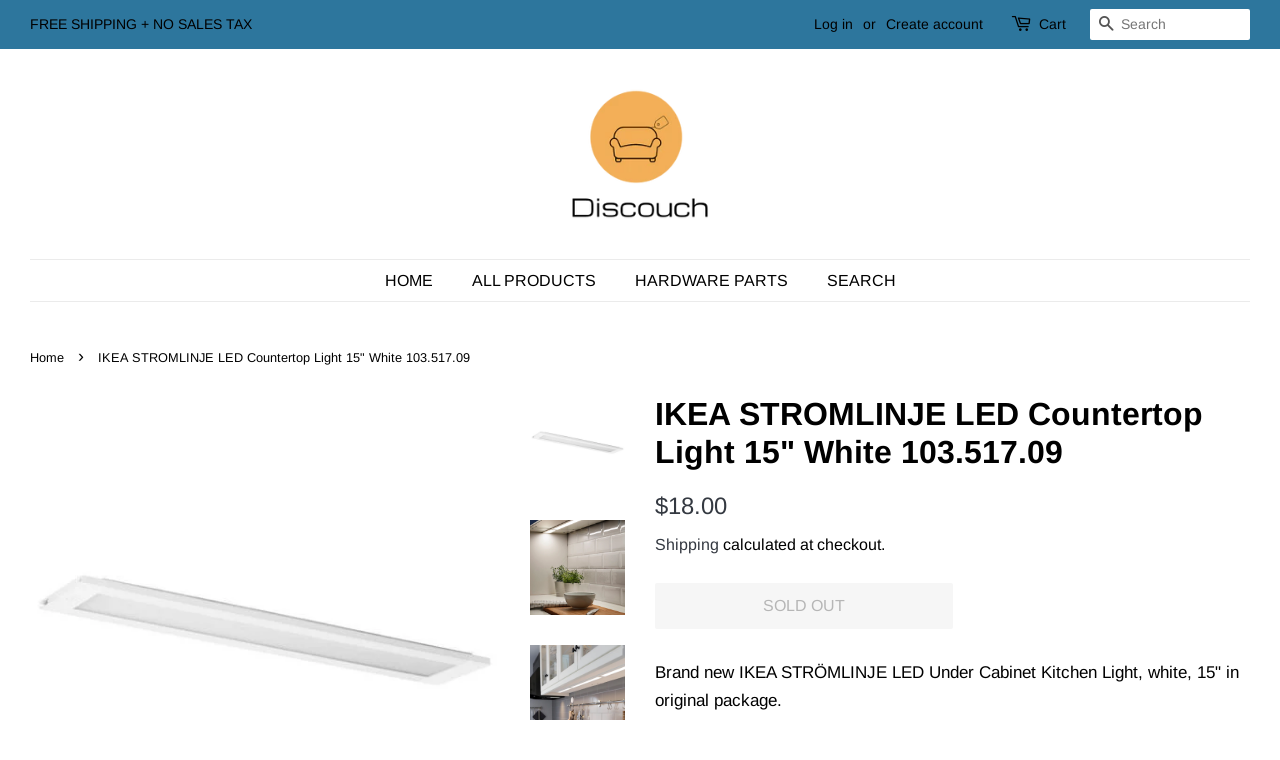

--- FILE ---
content_type: text/html; charset=utf-8
request_url: https://discouch.com/products/ikea-stromlinje-led-countertop-light-15-white-103-517-09
body_size: 21752
content:
<!doctype html>
<html class="no-js">
<head>

  <!-- Basic page needs ================================================== -->
  <meta charset="utf-8">
  <meta http-equiv="X-UA-Compatible" content="IE=edge,chrome=1">

  
  <link rel="shortcut icon" href="//discouch.com/cdn/shop/files/favicon_bf75a7ef-3cbd-437e-9948-41e397e04ee6_32x32.png?v=1614301932" type="image/png" />
  

  <!-- Title and description ================================================== -->
  <title>
  IKEA STROMLINJE LED Countertop Light 15&quot; White 103.517.09 &ndash; Discouch
  </title>

  
  <meta name="description" content="Brand new IKEA STRÖMLINJE LED Under Cabinet Kitchen Light, white, 15&quot; in original package.Details:STRÖMLINJE countertop light is really easy to install by yourself. Cords are kept organized since the units connect directly to each other with the 2 small connectors.Preparing food and doing kitchen work is safer, easier ">
  

  <!-- Social meta ================================================== -->
  <!-- /snippets/social-meta-tags.liquid -->




<meta property="og:site_name" content="Discouch">
<meta property="og:url" content="https://discouch.com/products/ikea-stromlinje-led-countertop-light-15-white-103-517-09">
<meta property="og:title" content="IKEA STROMLINJE LED Countertop Light 15" White 103.517.09">
<meta property="og:type" content="product">
<meta property="og:description" content="Brand new IKEA STRÖMLINJE LED Under Cabinet Kitchen Light, white, 15&quot; in original package.Details:STRÖMLINJE countertop light is really easy to install by yourself. Cords are kept organized since the units connect directly to each other with the 2 small connectors.Preparing food and doing kitchen work is safer, easier ">

  <meta property="og:price:amount" content="18.00">
  <meta property="og:price:currency" content="USD">

<meta property="og:image" content="http://discouch.com/cdn/shop/products/s-l500_a18735de-27cc-40f4-bdb2-513f5d8087bb_1200x1200.jpg?v=1663828816"><meta property="og:image" content="http://discouch.com/cdn/shop/products/stroemlinje-led-countertop-light-white__0881856_pe635165_s5_1200x1200.jpg?v=1663828816"><meta property="og:image" content="http://discouch.com/cdn/shop/products/stroemlinje-led-countertop-light-white__1035221_ph164060_s5_1200x1200.jpg?v=1663828816">
<meta property="og:image:secure_url" content="https://discouch.com/cdn/shop/products/s-l500_a18735de-27cc-40f4-bdb2-513f5d8087bb_1200x1200.jpg?v=1663828816"><meta property="og:image:secure_url" content="https://discouch.com/cdn/shop/products/stroemlinje-led-countertop-light-white__0881856_pe635165_s5_1200x1200.jpg?v=1663828816"><meta property="og:image:secure_url" content="https://discouch.com/cdn/shop/products/stroemlinje-led-countertop-light-white__1035221_ph164060_s5_1200x1200.jpg?v=1663828816">


<meta name="twitter:card" content="summary_large_image">
<meta name="twitter:title" content="IKEA STROMLINJE LED Countertop Light 15" White 103.517.09">
<meta name="twitter:description" content="Brand new IKEA STRÖMLINJE LED Under Cabinet Kitchen Light, white, 15&quot; in original package.Details:STRÖMLINJE countertop light is really easy to install by yourself. Cords are kept organized since the units connect directly to each other with the 2 small connectors.Preparing food and doing kitchen work is safer, easier ">


  <!-- Helpers ================================================== -->
  <link rel="canonical" href="https://discouch.com/products/ikea-stromlinje-led-countertop-light-15-white-103-517-09">
  <meta name="viewport" content="width=device-width,initial-scale=1">
  <meta name="theme-color" content="#343941">

  <!-- CSS ================================================== -->
  <link href="//discouch.com/cdn/shop/t/14/assets/timber.scss.css?v=5782564128637243321759259631" rel="stylesheet" type="text/css" media="all" />
  <link href="//discouch.com/cdn/shop/t/14/assets/theme.scss.css?v=141716668927360970761759259631" rel="stylesheet" type="text/css" media="all" />

  <script>
    window.theme = window.theme || {};

    var theme = {
      strings: {
        addToCart: "Add to Cart",
        soldOut: "Sold Out",
        unavailable: "Unavailable",
        zoomClose: "Close (Esc)",
        zoomPrev: "Previous (Left arrow key)",
        zoomNext: "Next (Right arrow key)",
        addressError: "Error looking up that address",
        addressNoResults: "No results for that address",
        addressQueryLimit: "You have exceeded the Google API usage limit. Consider upgrading to a \u003ca href=\"https:\/\/developers.google.com\/maps\/premium\/usage-limits\"\u003ePremium Plan\u003c\/a\u003e.",
        authError: "There was a problem authenticating your Google Maps API Key."
      },
      settings: {
        // Adding some settings to allow the editor to update correctly when they are changed
        enableWideLayout: true,
        typeAccentTransform: true,
        typeAccentSpacing: false,
        baseFontSize: '17px',
        headerBaseFontSize: '32px',
        accentFontSize: '16px'
      },
      variables: {
        mediaQueryMedium: 'screen and (max-width: 768px)',
        bpSmall: false
      },
      moneyFormat: "${{amount}}"
    }

    document.documentElement.className = document.documentElement.className.replace('no-js', 'supports-js');
  </script>

  <!-- Header hook for plugins ================================================== -->
  <script>window.performance && window.performance.mark && window.performance.mark('shopify.content_for_header.start');</script><meta id="shopify-digital-wallet" name="shopify-digital-wallet" content="/25523814462/digital_wallets/dialog">
<meta name="shopify-checkout-api-token" content="922f8cb4a442a526a085c64d1eb079b7">
<meta id="in-context-paypal-metadata" data-shop-id="25523814462" data-venmo-supported="false" data-environment="production" data-locale="en_US" data-paypal-v4="true" data-currency="USD">
<link rel="alternate" type="application/json+oembed" href="https://discouch.com/products/ikea-stromlinje-led-countertop-light-15-white-103-517-09.oembed">
<script async="async" src="/checkouts/internal/preloads.js?locale=en-US"></script>
<script id="shopify-features" type="application/json">{"accessToken":"922f8cb4a442a526a085c64d1eb079b7","betas":["rich-media-storefront-analytics"],"domain":"discouch.com","predictiveSearch":true,"shopId":25523814462,"locale":"en"}</script>
<script>var Shopify = Shopify || {};
Shopify.shop = "atomic-scene.myshopify.com";
Shopify.locale = "en";
Shopify.currency = {"active":"USD","rate":"1.0"};
Shopify.country = "US";
Shopify.theme = {"name":"Minimal HULK VD 28\/01\/2020","id":80500260926,"schema_name":"Minimal","schema_version":"11.7.3","theme_store_id":380,"role":"main"};
Shopify.theme.handle = "null";
Shopify.theme.style = {"id":null,"handle":null};
Shopify.cdnHost = "discouch.com/cdn";
Shopify.routes = Shopify.routes || {};
Shopify.routes.root = "/";</script>
<script type="module">!function(o){(o.Shopify=o.Shopify||{}).modules=!0}(window);</script>
<script>!function(o){function n(){var o=[];function n(){o.push(Array.prototype.slice.apply(arguments))}return n.q=o,n}var t=o.Shopify=o.Shopify||{};t.loadFeatures=n(),t.autoloadFeatures=n()}(window);</script>
<script id="shop-js-analytics" type="application/json">{"pageType":"product"}</script>
<script defer="defer" async type="module" src="//discouch.com/cdn/shopifycloud/shop-js/modules/v2/client.init-shop-cart-sync_WVOgQShq.en.esm.js"></script>
<script defer="defer" async type="module" src="//discouch.com/cdn/shopifycloud/shop-js/modules/v2/chunk.common_C_13GLB1.esm.js"></script>
<script defer="defer" async type="module" src="//discouch.com/cdn/shopifycloud/shop-js/modules/v2/chunk.modal_CLfMGd0m.esm.js"></script>
<script type="module">
  await import("//discouch.com/cdn/shopifycloud/shop-js/modules/v2/client.init-shop-cart-sync_WVOgQShq.en.esm.js");
await import("//discouch.com/cdn/shopifycloud/shop-js/modules/v2/chunk.common_C_13GLB1.esm.js");
await import("//discouch.com/cdn/shopifycloud/shop-js/modules/v2/chunk.modal_CLfMGd0m.esm.js");

  window.Shopify.SignInWithShop?.initShopCartSync?.({"fedCMEnabled":true,"windoidEnabled":true});

</script>
<script>(function() {
  var isLoaded = false;
  function asyncLoad() {
    if (isLoaded) return;
    isLoaded = true;
    var urls = ["https:\/\/d11gyepaze0qmc.cloudfront.net\/assets\/js\/order-lookup-by-hulkapps.js?shop=atomic-scene.myshopify.com"];
    for (var i = 0; i < urls.length; i++) {
      var s = document.createElement('script');
      s.type = 'text/javascript';
      s.async = true;
      s.src = urls[i];
      var x = document.getElementsByTagName('script')[0];
      x.parentNode.insertBefore(s, x);
    }
  };
  if(window.attachEvent) {
    window.attachEvent('onload', asyncLoad);
  } else {
    window.addEventListener('load', asyncLoad, false);
  }
})();</script>
<script id="__st">var __st={"a":25523814462,"offset":-21600,"reqid":"c411e3bc-504c-4f53-9534-bc255e22dbf8-1769597668","pageurl":"discouch.com\/products\/ikea-stromlinje-led-countertop-light-15-white-103-517-09","u":"521317c515c6","p":"product","rtyp":"product","rid":7083003150398};</script>
<script>window.ShopifyPaypalV4VisibilityTracking = true;</script>
<script id="captcha-bootstrap">!function(){'use strict';const t='contact',e='account',n='new_comment',o=[[t,t],['blogs',n],['comments',n],[t,'customer']],c=[[e,'customer_login'],[e,'guest_login'],[e,'recover_customer_password'],[e,'create_customer']],r=t=>t.map((([t,e])=>`form[action*='/${t}']:not([data-nocaptcha='true']) input[name='form_type'][value='${e}']`)).join(','),a=t=>()=>t?[...document.querySelectorAll(t)].map((t=>t.form)):[];function s(){const t=[...o],e=r(t);return a(e)}const i='password',u='form_key',d=['recaptcha-v3-token','g-recaptcha-response','h-captcha-response',i],f=()=>{try{return window.sessionStorage}catch{return}},m='__shopify_v',_=t=>t.elements[u];function p(t,e,n=!1){try{const o=window.sessionStorage,c=JSON.parse(o.getItem(e)),{data:r}=function(t){const{data:e,action:n}=t;return t[m]||n?{data:e,action:n}:{data:t,action:n}}(c);for(const[e,n]of Object.entries(r))t.elements[e]&&(t.elements[e].value=n);n&&o.removeItem(e)}catch(o){console.error('form repopulation failed',{error:o})}}const l='form_type',E='cptcha';function T(t){t.dataset[E]=!0}const w=window,h=w.document,L='Shopify',v='ce_forms',y='captcha';let A=!1;((t,e)=>{const n=(g='f06e6c50-85a8-45c8-87d0-21a2b65856fe',I='https://cdn.shopify.com/shopifycloud/storefront-forms-hcaptcha/ce_storefront_forms_captcha_hcaptcha.v1.5.2.iife.js',D={infoText:'Protected by hCaptcha',privacyText:'Privacy',termsText:'Terms'},(t,e,n)=>{const o=w[L][v],c=o.bindForm;if(c)return c(t,g,e,D).then(n);var r;o.q.push([[t,g,e,D],n]),r=I,A||(h.body.append(Object.assign(h.createElement('script'),{id:'captcha-provider',async:!0,src:r})),A=!0)});var g,I,D;w[L]=w[L]||{},w[L][v]=w[L][v]||{},w[L][v].q=[],w[L][y]=w[L][y]||{},w[L][y].protect=function(t,e){n(t,void 0,e),T(t)},Object.freeze(w[L][y]),function(t,e,n,w,h,L){const[v,y,A,g]=function(t,e,n){const i=e?o:[],u=t?c:[],d=[...i,...u],f=r(d),m=r(i),_=r(d.filter((([t,e])=>n.includes(e))));return[a(f),a(m),a(_),s()]}(w,h,L),I=t=>{const e=t.target;return e instanceof HTMLFormElement?e:e&&e.form},D=t=>v().includes(t);t.addEventListener('submit',(t=>{const e=I(t);if(!e)return;const n=D(e)&&!e.dataset.hcaptchaBound&&!e.dataset.recaptchaBound,o=_(e),c=g().includes(e)&&(!o||!o.value);(n||c)&&t.preventDefault(),c&&!n&&(function(t){try{if(!f())return;!function(t){const e=f();if(!e)return;const n=_(t);if(!n)return;const o=n.value;o&&e.removeItem(o)}(t);const e=Array.from(Array(32),(()=>Math.random().toString(36)[2])).join('');!function(t,e){_(t)||t.append(Object.assign(document.createElement('input'),{type:'hidden',name:u})),t.elements[u].value=e}(t,e),function(t,e){const n=f();if(!n)return;const o=[...t.querySelectorAll(`input[type='${i}']`)].map((({name:t})=>t)),c=[...d,...o],r={};for(const[a,s]of new FormData(t).entries())c.includes(a)||(r[a]=s);n.setItem(e,JSON.stringify({[m]:1,action:t.action,data:r}))}(t,e)}catch(e){console.error('failed to persist form',e)}}(e),e.submit())}));const S=(t,e)=>{t&&!t.dataset[E]&&(n(t,e.some((e=>e===t))),T(t))};for(const o of['focusin','change'])t.addEventListener(o,(t=>{const e=I(t);D(e)&&S(e,y())}));const B=e.get('form_key'),M=e.get(l),P=B&&M;t.addEventListener('DOMContentLoaded',(()=>{const t=y();if(P)for(const e of t)e.elements[l].value===M&&p(e,B);[...new Set([...A(),...v().filter((t=>'true'===t.dataset.shopifyCaptcha))])].forEach((e=>S(e,t)))}))}(h,new URLSearchParams(w.location.search),n,t,e,['guest_login'])})(!0,!0)}();</script>
<script integrity="sha256-4kQ18oKyAcykRKYeNunJcIwy7WH5gtpwJnB7kiuLZ1E=" data-source-attribution="shopify.loadfeatures" defer="defer" src="//discouch.com/cdn/shopifycloud/storefront/assets/storefront/load_feature-a0a9edcb.js" crossorigin="anonymous"></script>
<script data-source-attribution="shopify.dynamic_checkout.dynamic.init">var Shopify=Shopify||{};Shopify.PaymentButton=Shopify.PaymentButton||{isStorefrontPortableWallets:!0,init:function(){window.Shopify.PaymentButton.init=function(){};var t=document.createElement("script");t.src="https://discouch.com/cdn/shopifycloud/portable-wallets/latest/portable-wallets.en.js",t.type="module",document.head.appendChild(t)}};
</script>
<script data-source-attribution="shopify.dynamic_checkout.buyer_consent">
  function portableWalletsHideBuyerConsent(e){var t=document.getElementById("shopify-buyer-consent"),n=document.getElementById("shopify-subscription-policy-button");t&&n&&(t.classList.add("hidden"),t.setAttribute("aria-hidden","true"),n.removeEventListener("click",e))}function portableWalletsShowBuyerConsent(e){var t=document.getElementById("shopify-buyer-consent"),n=document.getElementById("shopify-subscription-policy-button");t&&n&&(t.classList.remove("hidden"),t.removeAttribute("aria-hidden"),n.addEventListener("click",e))}window.Shopify?.PaymentButton&&(window.Shopify.PaymentButton.hideBuyerConsent=portableWalletsHideBuyerConsent,window.Shopify.PaymentButton.showBuyerConsent=portableWalletsShowBuyerConsent);
</script>
<script data-source-attribution="shopify.dynamic_checkout.cart.bootstrap">document.addEventListener("DOMContentLoaded",(function(){function t(){return document.querySelector("shopify-accelerated-checkout-cart, shopify-accelerated-checkout")}if(t())Shopify.PaymentButton.init();else{new MutationObserver((function(e,n){t()&&(Shopify.PaymentButton.init(),n.disconnect())})).observe(document.body,{childList:!0,subtree:!0})}}));
</script>
<link id="shopify-accelerated-checkout-styles" rel="stylesheet" media="screen" href="https://discouch.com/cdn/shopifycloud/portable-wallets/latest/accelerated-checkout-backwards-compat.css" crossorigin="anonymous">
<style id="shopify-accelerated-checkout-cart">
        #shopify-buyer-consent {
  margin-top: 1em;
  display: inline-block;
  width: 100%;
}

#shopify-buyer-consent.hidden {
  display: none;
}

#shopify-subscription-policy-button {
  background: none;
  border: none;
  padding: 0;
  text-decoration: underline;
  font-size: inherit;
  cursor: pointer;
}

#shopify-subscription-policy-button::before {
  box-shadow: none;
}

      </style>

<script>window.performance && window.performance.mark && window.performance.mark('shopify.content_for_header.end');</script>

  <script src="//discouch.com/cdn/shop/t/14/assets/jquery-2.2.3.min.js?v=58211863146907186831580210548" type="text/javascript"></script>

  <script src="//discouch.com/cdn/shop/t/14/assets/lazysizes.min.js?v=155223123402716617051580210548" async="async"></script>

  
  


      <style>
          .intl-tel-input .country-list .country-name,.intl-tel-input .country-list .dial-code,.intl-tel-input .country-list .flag-box{vertical-align:middle }.intl-tel-input{position:relative;display:block }.intl-tel-input *{box-sizing:border-box;-moz-box-sizing:border-box }.intl-tel-input .hide{display:none }.intl-tel-input .v-hide{visibility:hidden }.intl-tel-input input,.intl-tel-input input[type=tel],.intl-tel-input input[type=text]{position:relative;z-index:0;margin-top:0!important;margin-bottom:0!important;padding-right:36px;margin-right:0 }.intl-tel-input .flag-container{position:absolute;top:0;bottom:0;right:0;padding:1px }.intl-tel-input .selected-flag{z-index:1;position:relative;width:36px;height:100%;padding:0 0 0 8px }.intl-tel-input .selected-flag .iti-flag{position:absolute;top:0;bottom:0;margin:auto }.intl-tel-input .selected-flag .iti-arrow{position:absolute;top:50%;margin-top:-2px;right:6px;width:0;height:0;border-left:3px solid transparent;border-right:3px solid transparent;border-top:4px solid #555 }.intl-tel-input .selected-flag .iti-arrow.up{border-top:none;border-bottom:4px solid #555 }.intl-tel-input .country-list{position:absolute;z-index:2;list-style:none;text-align:left;padding:0;margin:0 0 0 -1px;box-shadow:1px 1px 4px rgba(0,0,0,.2);background-color:#fff;border:1px solid #CCC;white-space:nowrap;max-height:200px;overflow-y:scroll }.intl-tel-input .country-list .country.highlight,.intl-tel-input.allow-dropdown .flag-container:hover .selected-flag{background-color:rgba(0,0,0,.05) }.intl-tel-input .country-list.dropup{bottom:100%;margin-bottom:-1px }.intl-tel-input .country-list .flag-box{display:inline-block;width:20px }@media (max-width:500px){.intl-tel-input .country-list{white-space:normal }}.intl-tel-input .country-list .divider{padding-bottom:5px;margin-bottom:5px;border-bottom:1px solid #CCC }.intl-tel-input .country-list .country{padding:5px 10px }.intl-tel-input .country-list .country .dial-code{color:#999 }.intl-tel-input .country-list .country-name,.intl-tel-input .country-list .flag-box{margin-right:6px }.intl-tel-input.allow-dropdown input,.intl-tel-input.allow-dropdown input[type=tel],.intl-tel-input.allow-dropdown input[type=text],.intl-tel-input.separate-dial-code input,.intl-tel-input.separate-dial-code input[type=tel],.intl-tel-input.separate-dial-code input[type=text]{padding-right:6px;padding-left:52px;margin-left:0 }.intl-tel-input.allow-dropdown .flag-container,.intl-tel-input.separate-dial-code .flag-container{right:auto;left:0 }.intl-tel-input.allow-dropdown .selected-flag,.intl-tel-input.separate-dial-code .selected-flag{width:46px }.intl-tel-input.allow-dropdown .flag-container:hover{cursor:pointer }.intl-tel-input.allow-dropdown input[disabled]+.flag-container:hover,.intl-tel-input.allow-dropdown input[readonly]+.flag-container:hover{cursor:default }.intl-tel-input.allow-dropdown input[disabled]+.flag-container:hover .selected-flag,.intl-tel-input.allow-dropdown input[readonly]+.flag-container:hover .selected-flag{background-color:transparent }.intl-tel-input.separate-dial-code .selected-flag{background-color:rgba(0,0,0,.05);display:table }.intl-tel-input.separate-dial-code .selected-dial-code{display:table-cell;vertical-align:middle;padding-left:28px }.intl-tel-input.separate-dial-code.iti-sdc-2 input,.intl-tel-input.separate-dial-code.iti-sdc-2 input[type=tel],.intl-tel-input.separate-dial-code.iti-sdc-2 input[type=text]{padding-left:66px }.intl-tel-input.separate-dial-code.iti-sdc-2 .selected-flag{width:60px }.intl-tel-input.separate-dial-code.allow-dropdown.iti-sdc-2 input,.intl-tel-input.separate-dial-code.allow-dropdown.iti-sdc-2 input[type=tel],.intl-tel-input.separate-dial-code.allow-dropdown.iti-sdc-2 input[type=text]{padding-left:76px }.intl-tel-input.separate-dial-code.allow-dropdown.iti-sdc-2 .selected-flag{width:70px }.intl-tel-input.separate-dial-code.iti-sdc-3 input,.intl-tel-input.separate-dial-code.iti-sdc-3 input[type=tel],.intl-tel-input.separate-dial-code.iti-sdc-3 input[type=text]{padding-left:74px }.intl-tel-input.separate-dial-code.iti-sdc-3 .selected-flag{width:68px }.intl-tel-input.separate-dial-code.allow-dropdown.iti-sdc-3 input,.intl-tel-input.separate-dial-code.allow-dropdown.iti-sdc-3 input[type=tel],.intl-tel-input.separate-dial-code.allow-dropdown.iti-sdc-3 input[type=text]{padding-left:84px }.intl-tel-input.separate-dial-code.allow-dropdown.iti-sdc-3 .selected-flag{width:78px }.intl-tel-input.separate-dial-code.iti-sdc-4 input,.intl-tel-input.separate-dial-code.iti-sdc-4 input[type=tel],.intl-tel-input.separate-dial-code.iti-sdc-4 input[type=text]{padding-left:82px }.intl-tel-input.separate-dial-code.iti-sdc-4 .selected-flag{width:76px }.intl-tel-input.separate-dial-code.allow-dropdown.iti-sdc-4 input,.intl-tel-input.separate-dial-code.allow-dropdown.iti-sdc-4 input[type=tel],.intl-tel-input.separate-dial-code.allow-dropdown.iti-sdc-4 input[type=text]{padding-left:92px }.intl-tel-input.separate-dial-code.allow-dropdown.iti-sdc-4 .selected-flag{width:86px }.intl-tel-input.separate-dial-code.iti-sdc-5 input,.intl-tel-input.separate-dial-code.iti-sdc-5 input[type=tel],.intl-tel-input.separate-dial-code.iti-sdc-5 input[type=text]{padding-left:90px }.intl-tel-input.separate-dial-code.iti-sdc-5 .selected-flag{width:84px }.intl-tel-input.separate-dial-code.allow-dropdown.iti-sdc-5 input,.intl-tel-input.separate-dial-code.allow-dropdown.iti-sdc-5 input[type=tel],.intl-tel-input.separate-dial-code.allow-dropdown.iti-sdc-5 input[type=text]{padding-left:100px }.intl-tel-input.separate-dial-code.allow-dropdown.iti-sdc-5 .selected-flag{width:94px }.intl-tel-input.iti-container{position:absolute;top:-1000px;left:-1000px;z-index:1060;padding:1px }.intl-tel-input.iti-container:hover{cursor:pointer }.iti-mobile .intl-tel-input.iti-container{top:30px;bottom:30px;left:30px;right:30px;position:fixed; z-index: 99999;}.iti-mobile .intl-tel-input .country-list{max-height:100%;width:100% }.iti-mobile .intl-tel-input .country-list .country{padding:10px;line-height:1.5em }.iti-flag{width:20px }.iti-flag.be{width:18px }.iti-flag.ch{width:15px }.iti-flag.mc{width:19px }.iti-flag.ac{height:10px;background-position:0 0 }.iti-flag.ad{height:14px;background-position:-22px 0 }.iti-flag.ae{height:10px;background-position:-44px 0 }.iti-flag.af{height:14px;background-position:-66px 0 }.iti-flag.ag{height:14px;background-position:-88px 0 }.iti-flag.ai{height:10px;background-position:-110px 0 }.iti-flag.al{height:15px;background-position:-132px 0 }.iti-flag.am{height:10px;background-position:-154px 0 }.iti-flag.ao{height:14px;background-position:-176px 0 }.iti-flag.aq{height:14px;background-position:-198px 0 }.iti-flag.ar{height:13px;background-position:-220px 0 }.iti-flag.as{height:10px;background-position:-242px 0 }.iti-flag.at{height:14px;background-position:-264px 0 }.iti-flag.au{height:10px;background-position:-286px 0 }.iti-flag.aw{height:14px;background-position:-308px 0 }.iti-flag.ax{height:13px;background-position:-330px 0 }.iti-flag.az{height:10px;background-position:-352px 0 }.iti-flag.ba{height:10px;background-position:-374px 0 }.iti-flag.bb{height:14px;background-position:-396px 0 }.iti-flag.bd{height:12px;background-position:-418px 0 }.iti-flag.be{height:15px;background-position:-440px 0 }.iti-flag.bf{height:14px;background-position:-460px 0 }.iti-flag.bg{height:12px;background-position:-482px 0 }.iti-flag.bh{height:12px;background-position:-504px 0 }.iti-flag.bi{height:12px;background-position:-526px 0 }.iti-flag.bj{height:14px;background-position:-548px 0 }.iti-flag.bl{height:14px;background-position:-570px 0 }.iti-flag.bm{height:10px;background-position:-592px 0 }.iti-flag.bn{height:10px;background-position:-614px 0 }.iti-flag.bo{height:14px;background-position:-636px 0 }.iti-flag.bq{height:14px;background-position:-658px 0 }.iti-flag.br{height:14px;background-position:-680px 0 }.iti-flag.bs{height:10px;background-position:-702px 0 }.iti-flag.bt{height:14px;background-position:-724px 0 }.iti-flag.bv{height:15px;background-position:-746px 0 }.iti-flag.bw{height:14px;background-position:-768px 0 }.iti-flag.by{height:10px;background-position:-790px 0 }.iti-flag.bz{height:14px;background-position:-812px 0 }.iti-flag.ca{height:10px;background-position:-834px 0 }.iti-flag.cc{height:10px;background-position:-856px 0 }.iti-flag.cd{height:15px;background-position:-878px 0 }.iti-flag.cf{height:14px;background-position:-900px 0 }.iti-flag.cg{height:14px;background-position:-922px 0 }.iti-flag.ch{height:15px;background-position:-944px 0 }.iti-flag.ci{height:14px;background-position:-961px 0 }.iti-flag.ck{height:10px;background-position:-983px 0 }.iti-flag.cl{height:14px;background-position:-1005px 0 }.iti-flag.cm{height:14px;background-position:-1027px 0 }.iti-flag.cn{height:14px;background-position:-1049px 0 }.iti-flag.co{height:14px;background-position:-1071px 0 }.iti-flag.cp{height:14px;background-position:-1093px 0 }.iti-flag.cr{height:12px;background-position:-1115px 0 }.iti-flag.cu{height:10px;background-position:-1137px 0 }.iti-flag.cv{height:12px;background-position:-1159px 0 }.iti-flag.cw{height:14px;background-position:-1181px 0 }.iti-flag.cx{height:10px;background-position:-1203px 0 }.iti-flag.cy{height:14px;background-position:-1225px 0 }.iti-flag.cz{height:14px;background-position:-1247px 0 }.iti-flag.de{height:12px;background-position:-1269px 0 }.iti-flag.dg{height:10px;background-position:-1291px 0 }.iti-flag.dj{height:14px;background-position:-1313px 0 }.iti-flag.dk{height:15px;background-position:-1335px 0 }.iti-flag.dm{height:10px;background-position:-1357px 0 }.iti-flag.do{height:14px;background-position:-1379px 0 }.iti-flag.dz{height:14px;background-position:-1401px 0 }.iti-flag.ea{height:14px;background-position:-1423px 0 }.iti-flag.ec{height:14px;background-position:-1445px 0 }.iti-flag.ee{height:13px;background-position:-1467px 0 }.iti-flag.eg{height:14px;background-position:-1489px 0 }.iti-flag.eh{height:10px;background-position:-1511px 0 }.iti-flag.er{height:10px;background-position:-1533px 0 }.iti-flag.es{height:14px;background-position:-1555px 0 }.iti-flag.et{height:10px;background-position:-1577px 0 }.iti-flag.eu{height:14px;background-position:-1599px 0 }.iti-flag.fi{height:12px;background-position:-1621px 0 }.iti-flag.fj{height:10px;background-position:-1643px 0 }.iti-flag.fk{height:10px;background-position:-1665px 0 }.iti-flag.fm{height:11px;background-position:-1687px 0 }.iti-flag.fo{height:15px;background-position:-1709px 0 }.iti-flag.fr{height:14px;background-position:-1731px 0 }.iti-flag.ga{height:15px;background-position:-1753px 0 }.iti-flag.gb{height:10px;background-position:-1775px 0 }.iti-flag.gd{height:12px;background-position:-1797px 0 }.iti-flag.ge{height:14px;background-position:-1819px 0 }.iti-flag.gf{height:14px;background-position:-1841px 0 }.iti-flag.gg{height:14px;background-position:-1863px 0 }.iti-flag.gh{height:14px;background-position:-1885px 0 }.iti-flag.gi{height:10px;background-position:-1907px 0 }.iti-flag.gl{height:14px;background-position:-1929px 0 }.iti-flag.gm{height:14px;background-position:-1951px 0 }.iti-flag.gn{height:14px;background-position:-1973px 0 }.iti-flag.gp{height:14px;background-position:-1995px 0 }.iti-flag.gq{height:14px;background-position:-2017px 0 }.iti-flag.gr{height:14px;background-position:-2039px 0 }.iti-flag.gs{height:10px;background-position:-2061px 0 }.iti-flag.gt{height:13px;background-position:-2083px 0 }.iti-flag.gu{height:11px;background-position:-2105px 0 }.iti-flag.gw{height:10px;background-position:-2127px 0 }.iti-flag.gy{height:12px;background-position:-2149px 0 }.iti-flag.hk{height:14px;background-position:-2171px 0 }.iti-flag.hm{height:10px;background-position:-2193px 0 }.iti-flag.hn{height:10px;background-position:-2215px 0 }.iti-flag.hr{height:10px;background-position:-2237px 0 }.iti-flag.ht{height:12px;background-position:-2259px 0 }.iti-flag.hu{height:10px;background-position:-2281px 0 }.iti-flag.ic{height:14px;background-position:-2303px 0 }.iti-flag.id{height:14px;background-position:-2325px 0 }.iti-flag.ie{height:10px;background-position:-2347px 0 }.iti-flag.il{height:15px;background-position:-2369px 0 }.iti-flag.im{height:10px;background-position:-2391px 0 }.iti-flag.in{height:14px;background-position:-2413px 0 }.iti-flag.io{height:10px;background-position:-2435px 0 }.iti-flag.iq{height:14px;background-position:-2457px 0 }.iti-flag.ir{height:12px;background-position:-2479px 0 }.iti-flag.is{height:15px;background-position:-2501px 0 }.iti-flag.it{height:14px;background-position:-2523px 0 }.iti-flag.je{height:12px;background-position:-2545px 0 }.iti-flag.jm{height:10px;background-position:-2567px 0 }.iti-flag.jo{height:10px;background-position:-2589px 0 }.iti-flag.jp{height:14px;background-position:-2611px 0 }.iti-flag.ke{height:14px;background-position:-2633px 0 }.iti-flag.kg{height:12px;background-position:-2655px 0 }.iti-flag.kh{height:13px;background-position:-2677px 0 }.iti-flag.ki{height:10px;background-position:-2699px 0 }.iti-flag.km{height:12px;background-position:-2721px 0 }.iti-flag.kn{height:14px;background-position:-2743px 0 }.iti-flag.kp{height:10px;background-position:-2765px 0 }.iti-flag.kr{height:14px;background-position:-2787px 0 }.iti-flag.kw{height:10px;background-position:-2809px 0 }.iti-flag.ky{height:10px;background-position:-2831px 0 }.iti-flag.kz{height:10px;background-position:-2853px 0 }.iti-flag.la{height:14px;background-position:-2875px 0 }.iti-flag.lb{height:14px;background-position:-2897px 0 }.iti-flag.lc{height:10px;background-position:-2919px 0 }.iti-flag.li{height:12px;background-position:-2941px 0 }.iti-flag.lk{height:10px;background-position:-2963px 0 }.iti-flag.lr{height:11px;background-position:-2985px 0 }.iti-flag.ls{height:14px;background-position:-3007px 0 }.iti-flag.lt{height:12px;background-position:-3029px 0 }.iti-flag.lu{height:12px;background-position:-3051px 0 }.iti-flag.lv{height:10px;background-position:-3073px 0 }.iti-flag.ly{height:10px;background-position:-3095px 0 }.iti-flag.ma{height:14px;background-position:-3117px 0 }.iti-flag.mc{height:15px;background-position:-3139px 0 }.iti-flag.md{height:10px;background-position:-3160px 0 }.iti-flag.me{height:10px;background-position:-3182px 0 }.iti-flag.mf{height:14px;background-position:-3204px 0 }.iti-flag.mg{height:14px;background-position:-3226px 0 }.iti-flag.mh{height:11px;background-position:-3248px 0 }.iti-flag.mk{height:10px;background-position:-3270px 0 }.iti-flag.ml{height:14px;background-position:-3292px 0 }.iti-flag.mm{height:14px;background-position:-3314px 0 }.iti-flag.mn{height:10px;background-position:-3336px 0 }.iti-flag.mo{height:14px;background-position:-3358px 0 }.iti-flag.mp{height:10px;background-position:-3380px 0 }.iti-flag.mq{height:14px;background-position:-3402px 0 }.iti-flag.mr{height:14px;background-position:-3424px 0 }.iti-flag.ms{height:10px;background-position:-3446px 0 }.iti-flag.mt{height:14px;background-position:-3468px 0 }.iti-flag.mu{height:14px;background-position:-3490px 0 }.iti-flag.mv{height:14px;background-position:-3512px 0 }.iti-flag.mw{height:14px;background-position:-3534px 0 }.iti-flag.mx{height:12px;background-position:-3556px 0 }.iti-flag.my{height:10px;background-position:-3578px 0 }.iti-flag.mz{height:14px;background-position:-3600px 0 }.iti-flag.na{height:14px;background-position:-3622px 0 }.iti-flag.nc{height:10px;background-position:-3644px 0 }.iti-flag.ne{width:18px;height:15px;background-position:-3666px 0 }.iti-flag.nf{height:10px;background-position:-3686px 0 }.iti-flag.ng{height:10px;background-position:-3708px 0 }.iti-flag.ni{height:12px;background-position:-3730px 0 }.iti-flag.nl{height:14px;background-position:-3752px 0 }.iti-flag.no{height:15px;background-position:-3774px 0 }.iti-flag.np{width:13px;height:15px;background-position:-3796px 0 }.iti-flag.nr{height:10px;background-position:-3811px 0 }.iti-flag.nu{height:10px;background-position:-3833px 0 }.iti-flag.nz{height:10px;background-position:-3855px 0 }.iti-flag.om{height:10px;background-position:-3877px 0 }.iti-flag.pa{height:14px;background-position:-3899px 0 }.iti-flag.pe{height:14px;background-position:-3921px 0 }.iti-flag.pf{height:14px;background-position:-3943px 0 }.iti-flag.pg{height:15px;background-position:-3965px 0 }.iti-flag.ph{height:10px;background-position:-3987px 0 }.iti-flag.pk{height:14px;background-position:-4009px 0 }.iti-flag.pl{height:13px;background-position:-4031px 0 }.iti-flag.pm{height:14px;background-position:-4053px 0 }.iti-flag.pn{height:10px;background-position:-4075px 0 }.iti-flag.pr{height:14px;background-position:-4097px 0 }.iti-flag.ps{height:10px;background-position:-4119px 0 }.iti-flag.pt{height:14px;background-position:-4141px 0 }.iti-flag.pw{height:13px;background-position:-4163px 0 }.iti-flag.py{height:11px;background-position:-4185px 0 }.iti-flag.qa{height:8px;background-position:-4207px 0 }.iti-flag.re{height:14px;background-position:-4229px 0 }.iti-flag.ro{height:14px;background-position:-4251px 0 }.iti-flag.rs{height:14px;background-position:-4273px 0 }.iti-flag.ru{height:14px;background-position:-4295px 0 }.iti-flag.rw{height:14px;background-position:-4317px 0 }.iti-flag.sa{height:14px;background-position:-4339px 0 }.iti-flag.sb{height:10px;background-position:-4361px 0 }.iti-flag.sc{height:10px;background-position:-4383px 0 }.iti-flag.sd{height:10px;background-position:-4405px 0 }.iti-flag.se{height:13px;background-position:-4427px 0 }.iti-flag.sg{height:14px;background-position:-4449px 0 }.iti-flag.sh{height:10px;background-position:-4471px 0 }.iti-flag.si{height:10px;background-position:-4493px 0 }.iti-flag.sj{height:15px;background-position:-4515px 0 }.iti-flag.sk{height:14px;background-position:-4537px 0 }.iti-flag.sl{height:14px;background-position:-4559px 0 }.iti-flag.sm{height:15px;background-position:-4581px 0 }.iti-flag.sn{height:14px;background-position:-4603px 0 }.iti-flag.so{height:14px;background-position:-4625px 0 }.iti-flag.sr{height:14px;background-position:-4647px 0 }.iti-flag.ss{height:10px;background-position:-4669px 0 }.iti-flag.st{height:10px;background-position:-4691px 0 }.iti-flag.sv{height:12px;background-position:-4713px 0 }.iti-flag.sx{height:14px;background-position:-4735px 0 }.iti-flag.sy{height:14px;background-position:-4757px 0 }.iti-flag.sz{height:14px;background-position:-4779px 0 }.iti-flag.ta{height:10px;background-position:-4801px 0 }.iti-flag.tc{height:10px;background-position:-4823px 0 }.iti-flag.td{height:14px;background-position:-4845px 0 }.iti-flag.tf{height:14px;background-position:-4867px 0 }.iti-flag.tg{height:13px;background-position:-4889px 0 }.iti-flag.th{height:14px;background-position:-4911px 0 }.iti-flag.tj{height:10px;background-position:-4933px 0 }.iti-flag.tk{height:10px;background-position:-4955px 0 }.iti-flag.tl{height:10px;background-position:-4977px 0 }.iti-flag.tm{height:14px;background-position:-4999px 0 }.iti-flag.tn{height:14px;background-position:-5021px 0 }.iti-flag.to{height:10px;background-position:-5043px 0 }.iti-flag.tr{height:14px;background-position:-5065px 0 }.iti-flag.tt{height:12px;background-position:-5087px 0 }.iti-flag.tv{height:10px;background-position:-5109px 0 }.iti-flag.tw{height:14px;background-position:-5131px 0 }.iti-flag.tz{height:14px;background-position:-5153px 0 }.iti-flag.ua{height:14px;background-position:-5175px 0 }.iti-flag.ug{height:14px;background-position:-5197px 0 }.iti-flag.um{height:11px;background-position:-5219px 0 }.iti-flag.un{height:14px;background-position:-5241px 0 }.iti-flag.us{height:11px;background-position:-5263px 0 }.iti-flag.uy{height:14px;background-position:-5285px 0 }.iti-flag.uz{height:10px;background-position:-5307px 0 }.iti-flag.va{width:15px;height:15px;background-position:-5329px 0 }.iti-flag.vc{height:14px;background-position:-5346px 0 }.iti-flag.ve{height:14px;background-position:-5368px 0 }.iti-flag.vg{height:10px;background-position:-5390px 0 }.iti-flag.vi{height:14px;background-position:-5412px 0 }.iti-flag.vn{height:14px;background-position:-5434px 0  }.iti-flag.vu{height:12px;background-position:-5456px 0 }.iti-flag.wf{height:14px;background-position:-5478px 0 }.iti-flag.ws{height:10px;background-position:-5500px 0 }.iti-flag.xk{height:15px;background-position:-5522px 0 }.iti-flag.ye{height:14px;background-position:-5544px 0 }.iti-flag.yt{height:14px;background-position:-5566px 0 }.iti-flag.za{height:14px;background-position:-5588px 0 }.iti-flag.zm{height:14px;background-position:-5610px 0 }.iti-flag.zw{height:10px;background-position:-5632px 0 }.iti-flag{height:15px;box-shadow:0 0 1px 0 #888;background-image:url(https://productoption.hulkapps.com/images/flags.png);background-repeat:no-repeat;background-color:#DBDBDB;background-position:20px 0 }@media (-webkit-min-device-pixel-ratio:2),(min-resolution:192dpi){.iti-flag{background-size:5652px 15px;background-image:url(https://productoption.hulkapps.com/images/flags@2x.png) }}.iti-flag.np{background-color:transparent }.cart-property .property_name{font-weight:400;padding-right:0;min-width:auto;width:auto }.input_file+label{cursor:pointer;padding:3px 10px;width:auto;text-align:center;margin:0;background:#f4f8fb;border:1px solid #dbe1e8 }#error-msg,.hulkapps_with_discount{color:red }.discount_error{border-color:red }.edit_form input,.edit_form select,.edit_form textarea{min-height:44px!important }.hulkapps_summary{font-size:14px;display:block;color:red; }.hulkapps-summary-line-discount-code{margin:10px 0;display:block }.actual_price{text-decoration:line-through }.hide{display:none }input.error{border:1px solid #FF7C7C }#valid-msg{color:#00C900 }.edit_cart_option{margin-top:10px!important;display:none;cursor: pointer;border: 1px solid transparent;border-radius: 2px;color: #fff;font-weight: 600;text-transform: uppercase;letter-spacing: 0.08em;font-size: 14px;padding: 8px 15px;}.hulkapps_discount_hide{margin-top:10px;display:flex!important;align-items:center;justify-content:flex-end }.hulkapps_discount_code{width:auto !important;margin:0 12px 0 0 !important;}.discount_code_box{display:none;margin-bottom:10px;text-align:right }@media screen and (max-width:480px){.hulkapps_discount_code{width:100% }.hulkapps_option_name,.hulkapps_option_value{display:block!important }.hulkapp_close,.hulkapp_save{margin-bottom:8px }}@media screen and (max-width:991px){.hulkapps_option_name,.hulkapps_option_value{display:block!important;width:100%!important;max-width:100%!important }.hulkapps_discount_button{height:40px }}body.body_fixed{overflow:hidden;}select.hulkapps_dd{padding-right:30px!important }.cb_render .hulkapps_option_value label{display:flex!important;align-items:center }.dd_multi_render select{padding-right:5px!important;min-height:80px!important }.hulkapps-tooltip{position:relative;display:inline-block;cursor:pointer;vertical-align:middle }.hulkapps-tooltip img{display:block;}.hulkapps-tooltip .hulkapps-tooltip-inner{position:absolute;bottom:calc(100% + 5px);background:#000;left:-8px;color:#fff;box-shadow:0 6px 30px rgba(0,0,0,.08);opacity:0;visibility:hidden;transition:all ease-in-out .5s;border-radius:5px;font-size:13px;text-align:center;z-index:999;white-space:nowrap;padding: 7px;}.hulkapps-tooltip:hover .hulkapps-tooltip-inner{opacity:1;visibility:visible }.hulkapps-tooltip .hulkapps-tooltip-inner:after{content:"";position:absolute;top:100%;left:11px;border-width:5px;border-style:solid;border-color:#000 transparent transparent transparent;}.hulkapps-tooltip.bottom .hulkapps-tooltip-inner{bottom:auto;top:calc(100% + 5px);padding:0 }.hulkapps-tooltip.bottom .hulkapps-tooltip-inner:after{bottom:100%;top:auto;border-color:transparent transparent #000 }.hulkapps-tooltip .hulkapps-tooltip-inner.swatch-tooltip{left: 1px;}.hulkapps-tooltip .hulkapps-tooltip-inner.swatch-tooltip p{margin:0 0 5px;color:#fff;white-space:normal; }.hulkapps-tooltip .hulkapps-tooltip-inner.swatch-tooltip img{max-width:100% }.hulkapps-tooltip .hulkapps-tooltip-inner.swatch-tooltip img.circle{border-radius:50% }.hulkapp_save,button.hulkapp_close,.hulkapps_discount_button{cursor: pointer;border-radius: 2px;font-weight: 600;text-transform: none;letter-spacing: 0.08em;font-size: 14px;padding: 8px 15px;}.hulkapps-cart-original-total{display:block;}.discount-tag{ background: #ebebeb; padding: 5px 10px; border-radius: 5px; display: inline-block; margin-right: 30px; } .discount-tag .close-tag{ position: relative; width:15px; height:15px; display:inline-block; margin-left:5px; vertical-align:middle; cursor:pointer; } .discount-tag .close-tag:after, .discount-tag .close-tag:before{ content:''; position:absolute; top:50%; left:50%; transform:translate(-50%, -50%) rotate(45deg); width:2px; height:10px; background-color:#3d3d3d; } .discount-tag .close-tag:before{ width:10px; height:2px; } .after_discount_price{ font-weight: bold; } .final-total{ font-weight: normal; margin-right: 30px; }@media screen and (max-width:991px){body.body_fixed{position:fixed;top:0;right:0;left:0;bottom:0}} @media only screen and (max-width: 749px){ .hulkapps_swatch_option{ margin-bottom: 10px !important; }} @media (max-width: 767px){ #hulkapp_popupOverlay { padding-top: 10px !important; }.hulkapps_discount_code { width: 100% !important; }}.hulkapps-volumes{display:block;width:100%;} 
      </style>
      <script>
        
          window.hulkapps = {
            shop_slug: "atomic-scene",
            store_id: "atomic-scene.myshopify.com",
            money_format: "${{amount}}",
            cart: null,
            product: null,
            product_collections: null,
            product_variants: null,
            is_volume_discount: null,
            product_id: null,
            page_type: null,
            po_url: "https://productoption.hulkapps.com",
            vd_url: "https://volumediscount.hulkapps.com",
            customer: null
          }
          
        

        
          window.hulkapps.page_type = "product"
          window.hulkapps.product_id = "7083003150398";
          window.hulkapps.product = {"id":7083003150398,"title":"IKEA STROMLINJE LED Countertop Light 15\" White 103.517.09","handle":"ikea-stromlinje-led-countertop-light-15-white-103-517-09","description":"Brand new IKEA STRÖMLINJE LED Under Cabinet Kitchen Light, white, 15\" in original package.\u003cbr data-mce-fragment=\"1\"\u003e\u003cbr data-mce-fragment=\"1\"\u003e\u003cbr data-mce-fragment=\"1\"\u003e\u003cstrong\u003eDetails:\u003c\/strong\u003e\u003cbr data-mce-fragment=\"1\"\u003eSTRÖMLINJE countertop light is really easy to install by yourself. Cords are kept organized since the units connect directly to each other with the 2 small connectors.\u003cbr data-mce-fragment=\"1\"\u003ePreparing food and doing kitchen work is safer, easier and more fun when you have a good, even light across your countertop.\u003cbr data-mce-fragment=\"1\"\u003eThe LED light source consumes up to 85% less energy and lasts 20 times longer than incandescent bulbs.\u003cbr data-mce-fragment=\"1\"\u003eTo be completed with TRÅDFRI LED driver and ANSLUTA power cord, sold separately.\u003cbr data-mce-fragment=\"1\"\u003eDimmable with TRÅDFRI remote control, sold separately.\u003cbr data-mce-fragment=\"1\"\u003eYou can connect one LED countertop light to another using the 2 small connection fixtures included in the package.\u003cbr data-mce-fragment=\"1\"\u003eBuilt-in LED light source.\u003cbr data-mce-fragment=\"1\"\u003eLight color: sunrise (3000 K).\u003cbr data-mce-fragment=\"1\"\u003eColor Rendering Index (CRI): \u0026gt;90.\u003cbr data-mce-fragment=\"1\"\u003eThe light source has a lifetime of approx. 25,000 hours. This corresponds to about 20 years if the lamp is on for 3 hours per day.\u003cbr data-mce-fragment=\"1\"\u003eAdd the TRÅDFRI gateway and IKEA Home smart app for control through Amazon Alexa, Apple HomeKit or Google Home.\u003cbr data-mce-fragment=\"1\"\u003eDesigner IKEA of Sweden\u003cbr data-mce-fragment=\"1\"\u003e\u003cbr data-mce-fragment=\"1\"\u003e\u003cstrong\u003eSize:\u003c\/strong\u003e\u003cbr data-mce-fragment=\"1\"\u003eLuminous flux: 110 Lumen\u003cbr data-mce-fragment=\"1\"\u003eLength: 15\"\u003cbr data-mce-fragment=\"1\"\u003eWidth: 3 \"\u003cbr data-mce-fragment=\"1\"\u003eHeight: 0 \"\u003cbr data-mce-fragment=\"1\"\u003eCord length: 11 ' 6 \"\u003cbr data-mce-fragment=\"1\"\u003ePower: 2 W\u003cbr data-mce-fragment=\"1\"\u003e\u003cbr data-mce-fragment=\"1\"\u003e\u003cstrong\u003eMaterials \u0026amp; care:\u003c\/strong\u003e\u003cbr data-mce-fragment=\"1\"\u003eLower body\/ Lid: Polycarbonate plastic\u003cbr data-mce-fragment=\"1\"\u003eUpper body: Aluminum\u003cbr data-mce-fragment=\"1\"\u003eWipe clean with a damp cloth.\u003cbr data-mce-fragment=\"1\"\u003e\u003cbr data-mce-fragment=\"1\"\u003e\u003cstrong\u003ePackaging:\u003c\/strong\u003e\u003cbr data-mce-fragment=\"1\"\u003eWeight: 12 oz\u003cbr data-mce-fragment=\"1\"\u003ePackage(s): 1","published_at":"2022-09-20T09:19:04-05:00","created_at":"2022-09-20T09:19:03-05:00","vendor":"IKEA","type":"Lighting","tags":["15\"","IKEA STROMLINJE","LED Countertop Light","White"],"price":1800,"price_min":1800,"price_max":1800,"available":false,"price_varies":false,"compare_at_price":null,"compare_at_price_min":0,"compare_at_price_max":0,"compare_at_price_varies":false,"variants":[{"id":39884114133054,"title":"Default Title","option1":"Default Title","option2":null,"option3":null,"sku":"963","requires_shipping":true,"taxable":false,"featured_image":null,"available":false,"name":"IKEA STROMLINJE LED Countertop Light 15\" White 103.517.09","public_title":null,"options":["Default Title"],"price":1800,"weight":0,"compare_at_price":null,"inventory_management":"shopify","barcode":"","requires_selling_plan":false,"selling_plan_allocations":[]}],"images":["\/\/discouch.com\/cdn\/shop\/products\/s-l500_a18735de-27cc-40f4-bdb2-513f5d8087bb.jpg?v=1663828816","\/\/discouch.com\/cdn\/shop\/products\/stroemlinje-led-countertop-light-white__0881856_pe635165_s5.jpg?v=1663828816","\/\/discouch.com\/cdn\/shop\/products\/stroemlinje-led-countertop-light-white__1035221_ph164060_s5.jpg?v=1663828816","\/\/discouch.com\/cdn\/shop\/products\/stroemlinje-led-countertop-light-white__1035222_ph173722_s5.jpg?v=1663828816","\/\/discouch.com\/cdn\/shop\/products\/stroemlinje-led-countertop-light-white__1035223_ph171361_s5.jpg?v=1663828816"],"featured_image":"\/\/discouch.com\/cdn\/shop\/products\/s-l500_a18735de-27cc-40f4-bdb2-513f5d8087bb.jpg?v=1663828816","options":["Title"],"media":[{"alt":null,"id":22002611322942,"position":1,"preview_image":{"aspect_ratio":1.0,"height":500,"width":500,"src":"\/\/discouch.com\/cdn\/shop\/products\/s-l500_a18735de-27cc-40f4-bdb2-513f5d8087bb.jpg?v=1663828816"},"aspect_ratio":1.0,"height":500,"media_type":"image","src":"\/\/discouch.com\/cdn\/shop\/products\/s-l500_a18735de-27cc-40f4-bdb2-513f5d8087bb.jpg?v=1663828816","width":500},{"alt":null,"id":21997946339390,"position":2,"preview_image":{"aspect_ratio":1.0,"height":600,"width":600,"src":"\/\/discouch.com\/cdn\/shop\/products\/stroemlinje-led-countertop-light-white__0881856_pe635165_s5.jpg?v=1663828816"},"aspect_ratio":1.0,"height":600,"media_type":"image","src":"\/\/discouch.com\/cdn\/shop\/products\/stroemlinje-led-countertop-light-white__0881856_pe635165_s5.jpg?v=1663828816","width":600},{"alt":null,"id":21997946372158,"position":3,"preview_image":{"aspect_ratio":0.805,"height":745,"width":600,"src":"\/\/discouch.com\/cdn\/shop\/products\/stroemlinje-led-countertop-light-white__1035221_ph164060_s5.jpg?v=1663828816"},"aspect_ratio":0.805,"height":745,"media_type":"image","src":"\/\/discouch.com\/cdn\/shop\/products\/stroemlinje-led-countertop-light-white__1035221_ph164060_s5.jpg?v=1663828816","width":600},{"alt":null,"id":21997946404926,"position":4,"preview_image":{"aspect_ratio":1.775,"height":338,"width":600,"src":"\/\/discouch.com\/cdn\/shop\/products\/stroemlinje-led-countertop-light-white__1035222_ph173722_s5.jpg?v=1663828816"},"aspect_ratio":1.775,"height":338,"media_type":"image","src":"\/\/discouch.com\/cdn\/shop\/products\/stroemlinje-led-countertop-light-white__1035222_ph173722_s5.jpg?v=1663828816","width":600},{"alt":null,"id":21997946437694,"position":5,"preview_image":{"aspect_ratio":1.775,"height":338,"width":600,"src":"\/\/discouch.com\/cdn\/shop\/products\/stroemlinje-led-countertop-light-white__1035223_ph171361_s5.jpg?v=1663828816"},"aspect_ratio":1.775,"height":338,"media_type":"image","src":"\/\/discouch.com\/cdn\/shop\/products\/stroemlinje-led-countertop-light-white__1035223_ph171361_s5.jpg?v=1663828816","width":600}],"requires_selling_plan":false,"selling_plan_groups":[],"content":"Brand new IKEA STRÖMLINJE LED Under Cabinet Kitchen Light, white, 15\" in original package.\u003cbr data-mce-fragment=\"1\"\u003e\u003cbr data-mce-fragment=\"1\"\u003e\u003cbr data-mce-fragment=\"1\"\u003e\u003cstrong\u003eDetails:\u003c\/strong\u003e\u003cbr data-mce-fragment=\"1\"\u003eSTRÖMLINJE countertop light is really easy to install by yourself. Cords are kept organized since the units connect directly to each other with the 2 small connectors.\u003cbr data-mce-fragment=\"1\"\u003ePreparing food and doing kitchen work is safer, easier and more fun when you have a good, even light across your countertop.\u003cbr data-mce-fragment=\"1\"\u003eThe LED light source consumes up to 85% less energy and lasts 20 times longer than incandescent bulbs.\u003cbr data-mce-fragment=\"1\"\u003eTo be completed with TRÅDFRI LED driver and ANSLUTA power cord, sold separately.\u003cbr data-mce-fragment=\"1\"\u003eDimmable with TRÅDFRI remote control, sold separately.\u003cbr data-mce-fragment=\"1\"\u003eYou can connect one LED countertop light to another using the 2 small connection fixtures included in the package.\u003cbr data-mce-fragment=\"1\"\u003eBuilt-in LED light source.\u003cbr data-mce-fragment=\"1\"\u003eLight color: sunrise (3000 K).\u003cbr data-mce-fragment=\"1\"\u003eColor Rendering Index (CRI): \u0026gt;90.\u003cbr data-mce-fragment=\"1\"\u003eThe light source has a lifetime of approx. 25,000 hours. This corresponds to about 20 years if the lamp is on for 3 hours per day.\u003cbr data-mce-fragment=\"1\"\u003eAdd the TRÅDFRI gateway and IKEA Home smart app for control through Amazon Alexa, Apple HomeKit or Google Home.\u003cbr data-mce-fragment=\"1\"\u003eDesigner IKEA of Sweden\u003cbr data-mce-fragment=\"1\"\u003e\u003cbr data-mce-fragment=\"1\"\u003e\u003cstrong\u003eSize:\u003c\/strong\u003e\u003cbr data-mce-fragment=\"1\"\u003eLuminous flux: 110 Lumen\u003cbr data-mce-fragment=\"1\"\u003eLength: 15\"\u003cbr data-mce-fragment=\"1\"\u003eWidth: 3 \"\u003cbr data-mce-fragment=\"1\"\u003eHeight: 0 \"\u003cbr data-mce-fragment=\"1\"\u003eCord length: 11 ' 6 \"\u003cbr data-mce-fragment=\"1\"\u003ePower: 2 W\u003cbr data-mce-fragment=\"1\"\u003e\u003cbr data-mce-fragment=\"1\"\u003e\u003cstrong\u003eMaterials \u0026amp; care:\u003c\/strong\u003e\u003cbr data-mce-fragment=\"1\"\u003eLower body\/ Lid: Polycarbonate plastic\u003cbr data-mce-fragment=\"1\"\u003eUpper body: Aluminum\u003cbr data-mce-fragment=\"1\"\u003eWipe clean with a damp cloth.\u003cbr data-mce-fragment=\"1\"\u003e\u003cbr data-mce-fragment=\"1\"\u003e\u003cstrong\u003ePackaging:\u003c\/strong\u003e\u003cbr data-mce-fragment=\"1\"\u003eWeight: 12 oz\u003cbr data-mce-fragment=\"1\"\u003ePackage(s): 1"} 
                                             
                                             
          window.hulkapps.product_collection = []
          
            window.hulkapps.product_collection.push(266285383742)
          
                                   
          window.hulkapps.product_variant = []
          
            window.hulkapps.product_variant.push(39884114133054)
          
            
          window.hulkapps.product_collections = window.hulkapps.product_collection.toString();
          window.hulkapps.product_variants = window.hulkapps.product_variant.toString();                          
                                             
        

      </script>

      
    <script src='https://volumediscount.hulkapps.com/hulkcode.js' defer='defer'></script><link href="https://monorail-edge.shopifysvc.com" rel="dns-prefetch">
<script>(function(){if ("sendBeacon" in navigator && "performance" in window) {try {var session_token_from_headers = performance.getEntriesByType('navigation')[0].serverTiming.find(x => x.name == '_s').description;} catch {var session_token_from_headers = undefined;}var session_cookie_matches = document.cookie.match(/_shopify_s=([^;]*)/);var session_token_from_cookie = session_cookie_matches && session_cookie_matches.length === 2 ? session_cookie_matches[1] : "";var session_token = session_token_from_headers || session_token_from_cookie || "";function handle_abandonment_event(e) {var entries = performance.getEntries().filter(function(entry) {return /monorail-edge.shopifysvc.com/.test(entry.name);});if (!window.abandonment_tracked && entries.length === 0) {window.abandonment_tracked = true;var currentMs = Date.now();var navigation_start = performance.timing.navigationStart;var payload = {shop_id: 25523814462,url: window.location.href,navigation_start,duration: currentMs - navigation_start,session_token,page_type: "product"};window.navigator.sendBeacon("https://monorail-edge.shopifysvc.com/v1/produce", JSON.stringify({schema_id: "online_store_buyer_site_abandonment/1.1",payload: payload,metadata: {event_created_at_ms: currentMs,event_sent_at_ms: currentMs}}));}}window.addEventListener('pagehide', handle_abandonment_event);}}());</script>
<script id="web-pixels-manager-setup">(function e(e,d,r,n,o){if(void 0===o&&(o={}),!Boolean(null===(a=null===(i=window.Shopify)||void 0===i?void 0:i.analytics)||void 0===a?void 0:a.replayQueue)){var i,a;window.Shopify=window.Shopify||{};var t=window.Shopify;t.analytics=t.analytics||{};var s=t.analytics;s.replayQueue=[],s.publish=function(e,d,r){return s.replayQueue.push([e,d,r]),!0};try{self.performance.mark("wpm:start")}catch(e){}var l=function(){var e={modern:/Edge?\/(1{2}[4-9]|1[2-9]\d|[2-9]\d{2}|\d{4,})\.\d+(\.\d+|)|Firefox\/(1{2}[4-9]|1[2-9]\d|[2-9]\d{2}|\d{4,})\.\d+(\.\d+|)|Chrom(ium|e)\/(9{2}|\d{3,})\.\d+(\.\d+|)|(Maci|X1{2}).+ Version\/(15\.\d+|(1[6-9]|[2-9]\d|\d{3,})\.\d+)([,.]\d+|)( \(\w+\)|)( Mobile\/\w+|) Safari\/|Chrome.+OPR\/(9{2}|\d{3,})\.\d+\.\d+|(CPU[ +]OS|iPhone[ +]OS|CPU[ +]iPhone|CPU IPhone OS|CPU iPad OS)[ +]+(15[._]\d+|(1[6-9]|[2-9]\d|\d{3,})[._]\d+)([._]\d+|)|Android:?[ /-](13[3-9]|1[4-9]\d|[2-9]\d{2}|\d{4,})(\.\d+|)(\.\d+|)|Android.+Firefox\/(13[5-9]|1[4-9]\d|[2-9]\d{2}|\d{4,})\.\d+(\.\d+|)|Android.+Chrom(ium|e)\/(13[3-9]|1[4-9]\d|[2-9]\d{2}|\d{4,})\.\d+(\.\d+|)|SamsungBrowser\/([2-9]\d|\d{3,})\.\d+/,legacy:/Edge?\/(1[6-9]|[2-9]\d|\d{3,})\.\d+(\.\d+|)|Firefox\/(5[4-9]|[6-9]\d|\d{3,})\.\d+(\.\d+|)|Chrom(ium|e)\/(5[1-9]|[6-9]\d|\d{3,})\.\d+(\.\d+|)([\d.]+$|.*Safari\/(?![\d.]+ Edge\/[\d.]+$))|(Maci|X1{2}).+ Version\/(10\.\d+|(1[1-9]|[2-9]\d|\d{3,})\.\d+)([,.]\d+|)( \(\w+\)|)( Mobile\/\w+|) Safari\/|Chrome.+OPR\/(3[89]|[4-9]\d|\d{3,})\.\d+\.\d+|(CPU[ +]OS|iPhone[ +]OS|CPU[ +]iPhone|CPU IPhone OS|CPU iPad OS)[ +]+(10[._]\d+|(1[1-9]|[2-9]\d|\d{3,})[._]\d+)([._]\d+|)|Android:?[ /-](13[3-9]|1[4-9]\d|[2-9]\d{2}|\d{4,})(\.\d+|)(\.\d+|)|Mobile Safari.+OPR\/([89]\d|\d{3,})\.\d+\.\d+|Android.+Firefox\/(13[5-9]|1[4-9]\d|[2-9]\d{2}|\d{4,})\.\d+(\.\d+|)|Android.+Chrom(ium|e)\/(13[3-9]|1[4-9]\d|[2-9]\d{2}|\d{4,})\.\d+(\.\d+|)|Android.+(UC? ?Browser|UCWEB|U3)[ /]?(15\.([5-9]|\d{2,})|(1[6-9]|[2-9]\d|\d{3,})\.\d+)\.\d+|SamsungBrowser\/(5\.\d+|([6-9]|\d{2,})\.\d+)|Android.+MQ{2}Browser\/(14(\.(9|\d{2,})|)|(1[5-9]|[2-9]\d|\d{3,})(\.\d+|))(\.\d+|)|K[Aa][Ii]OS\/(3\.\d+|([4-9]|\d{2,})\.\d+)(\.\d+|)/},d=e.modern,r=e.legacy,n=navigator.userAgent;return n.match(d)?"modern":n.match(r)?"legacy":"unknown"}(),u="modern"===l?"modern":"legacy",c=(null!=n?n:{modern:"",legacy:""})[u],f=function(e){return[e.baseUrl,"/wpm","/b",e.hashVersion,"modern"===e.buildTarget?"m":"l",".js"].join("")}({baseUrl:d,hashVersion:r,buildTarget:u}),m=function(e){var d=e.version,r=e.bundleTarget,n=e.surface,o=e.pageUrl,i=e.monorailEndpoint;return{emit:function(e){var a=e.status,t=e.errorMsg,s=(new Date).getTime(),l=JSON.stringify({metadata:{event_sent_at_ms:s},events:[{schema_id:"web_pixels_manager_load/3.1",payload:{version:d,bundle_target:r,page_url:o,status:a,surface:n,error_msg:t},metadata:{event_created_at_ms:s}}]});if(!i)return console&&console.warn&&console.warn("[Web Pixels Manager] No Monorail endpoint provided, skipping logging."),!1;try{return self.navigator.sendBeacon.bind(self.navigator)(i,l)}catch(e){}var u=new XMLHttpRequest;try{return u.open("POST",i,!0),u.setRequestHeader("Content-Type","text/plain"),u.send(l),!0}catch(e){return console&&console.warn&&console.warn("[Web Pixels Manager] Got an unhandled error while logging to Monorail."),!1}}}}({version:r,bundleTarget:l,surface:e.surface,pageUrl:self.location.href,monorailEndpoint:e.monorailEndpoint});try{o.browserTarget=l,function(e){var d=e.src,r=e.async,n=void 0===r||r,o=e.onload,i=e.onerror,a=e.sri,t=e.scriptDataAttributes,s=void 0===t?{}:t,l=document.createElement("script"),u=document.querySelector("head"),c=document.querySelector("body");if(l.async=n,l.src=d,a&&(l.integrity=a,l.crossOrigin="anonymous"),s)for(var f in s)if(Object.prototype.hasOwnProperty.call(s,f))try{l.dataset[f]=s[f]}catch(e){}if(o&&l.addEventListener("load",o),i&&l.addEventListener("error",i),u)u.appendChild(l);else{if(!c)throw new Error("Did not find a head or body element to append the script");c.appendChild(l)}}({src:f,async:!0,onload:function(){if(!function(){var e,d;return Boolean(null===(d=null===(e=window.Shopify)||void 0===e?void 0:e.analytics)||void 0===d?void 0:d.initialized)}()){var d=window.webPixelsManager.init(e)||void 0;if(d){var r=window.Shopify.analytics;r.replayQueue.forEach((function(e){var r=e[0],n=e[1],o=e[2];d.publishCustomEvent(r,n,o)})),r.replayQueue=[],r.publish=d.publishCustomEvent,r.visitor=d.visitor,r.initialized=!0}}},onerror:function(){return m.emit({status:"failed",errorMsg:"".concat(f," has failed to load")})},sri:function(e){var d=/^sha384-[A-Za-z0-9+/=]+$/;return"string"==typeof e&&d.test(e)}(c)?c:"",scriptDataAttributes:o}),m.emit({status:"loading"})}catch(e){m.emit({status:"failed",errorMsg:(null==e?void 0:e.message)||"Unknown error"})}}})({shopId: 25523814462,storefrontBaseUrl: "https://discouch.com",extensionsBaseUrl: "https://extensions.shopifycdn.com/cdn/shopifycloud/web-pixels-manager",monorailEndpoint: "https://monorail-edge.shopifysvc.com/unstable/produce_batch",surface: "storefront-renderer",enabledBetaFlags: ["2dca8a86"],webPixelsConfigList: [{"id":"42467390","eventPayloadVersion":"v1","runtimeContext":"LAX","scriptVersion":"1","type":"CUSTOM","privacyPurposes":["MARKETING"],"name":"Meta pixel (migrated)"},{"id":"62029886","eventPayloadVersion":"v1","runtimeContext":"LAX","scriptVersion":"1","type":"CUSTOM","privacyPurposes":["ANALYTICS"],"name":"Google Analytics tag (migrated)"},{"id":"shopify-app-pixel","configuration":"{}","eventPayloadVersion":"v1","runtimeContext":"STRICT","scriptVersion":"0450","apiClientId":"shopify-pixel","type":"APP","privacyPurposes":["ANALYTICS","MARKETING"]},{"id":"shopify-custom-pixel","eventPayloadVersion":"v1","runtimeContext":"LAX","scriptVersion":"0450","apiClientId":"shopify-pixel","type":"CUSTOM","privacyPurposes":["ANALYTICS","MARKETING"]}],isMerchantRequest: false,initData: {"shop":{"name":"Discouch","paymentSettings":{"currencyCode":"USD"},"myshopifyDomain":"atomic-scene.myshopify.com","countryCode":"JP","storefrontUrl":"https:\/\/discouch.com"},"customer":null,"cart":null,"checkout":null,"productVariants":[{"price":{"amount":18.0,"currencyCode":"USD"},"product":{"title":"IKEA STROMLINJE LED Countertop Light 15\" White 103.517.09","vendor":"IKEA","id":"7083003150398","untranslatedTitle":"IKEA STROMLINJE LED Countertop Light 15\" White 103.517.09","url":"\/products\/ikea-stromlinje-led-countertop-light-15-white-103-517-09","type":"Lighting"},"id":"39884114133054","image":{"src":"\/\/discouch.com\/cdn\/shop\/products\/s-l500_a18735de-27cc-40f4-bdb2-513f5d8087bb.jpg?v=1663828816"},"sku":"963","title":"Default Title","untranslatedTitle":"Default Title"}],"purchasingCompany":null},},"https://discouch.com/cdn","fcfee988w5aeb613cpc8e4bc33m6693e112",{"modern":"","legacy":""},{"shopId":"25523814462","storefrontBaseUrl":"https:\/\/discouch.com","extensionBaseUrl":"https:\/\/extensions.shopifycdn.com\/cdn\/shopifycloud\/web-pixels-manager","surface":"storefront-renderer","enabledBetaFlags":"[\"2dca8a86\"]","isMerchantRequest":"false","hashVersion":"fcfee988w5aeb613cpc8e4bc33m6693e112","publish":"custom","events":"[[\"page_viewed\",{}],[\"product_viewed\",{\"productVariant\":{\"price\":{\"amount\":18.0,\"currencyCode\":\"USD\"},\"product\":{\"title\":\"IKEA STROMLINJE LED Countertop Light 15\\\" White 103.517.09\",\"vendor\":\"IKEA\",\"id\":\"7083003150398\",\"untranslatedTitle\":\"IKEA STROMLINJE LED Countertop Light 15\\\" White 103.517.09\",\"url\":\"\/products\/ikea-stromlinje-led-countertop-light-15-white-103-517-09\",\"type\":\"Lighting\"},\"id\":\"39884114133054\",\"image\":{\"src\":\"\/\/discouch.com\/cdn\/shop\/products\/s-l500_a18735de-27cc-40f4-bdb2-513f5d8087bb.jpg?v=1663828816\"},\"sku\":\"963\",\"title\":\"Default Title\",\"untranslatedTitle\":\"Default Title\"}}]]"});</script><script>
  window.ShopifyAnalytics = window.ShopifyAnalytics || {};
  window.ShopifyAnalytics.meta = window.ShopifyAnalytics.meta || {};
  window.ShopifyAnalytics.meta.currency = 'USD';
  var meta = {"product":{"id":7083003150398,"gid":"gid:\/\/shopify\/Product\/7083003150398","vendor":"IKEA","type":"Lighting","handle":"ikea-stromlinje-led-countertop-light-15-white-103-517-09","variants":[{"id":39884114133054,"price":1800,"name":"IKEA STROMLINJE LED Countertop Light 15\" White 103.517.09","public_title":null,"sku":"963"}],"remote":false},"page":{"pageType":"product","resourceType":"product","resourceId":7083003150398,"requestId":"c411e3bc-504c-4f53-9534-bc255e22dbf8-1769597668"}};
  for (var attr in meta) {
    window.ShopifyAnalytics.meta[attr] = meta[attr];
  }
</script>
<script class="analytics">
  (function () {
    var customDocumentWrite = function(content) {
      var jquery = null;

      if (window.jQuery) {
        jquery = window.jQuery;
      } else if (window.Checkout && window.Checkout.$) {
        jquery = window.Checkout.$;
      }

      if (jquery) {
        jquery('body').append(content);
      }
    };

    var hasLoggedConversion = function(token) {
      if (token) {
        return document.cookie.indexOf('loggedConversion=' + token) !== -1;
      }
      return false;
    }

    var setCookieIfConversion = function(token) {
      if (token) {
        var twoMonthsFromNow = new Date(Date.now());
        twoMonthsFromNow.setMonth(twoMonthsFromNow.getMonth() + 2);

        document.cookie = 'loggedConversion=' + token + '; expires=' + twoMonthsFromNow;
      }
    }

    var trekkie = window.ShopifyAnalytics.lib = window.trekkie = window.trekkie || [];
    if (trekkie.integrations) {
      return;
    }
    trekkie.methods = [
      'identify',
      'page',
      'ready',
      'track',
      'trackForm',
      'trackLink'
    ];
    trekkie.factory = function(method) {
      return function() {
        var args = Array.prototype.slice.call(arguments);
        args.unshift(method);
        trekkie.push(args);
        return trekkie;
      };
    };
    for (var i = 0; i < trekkie.methods.length; i++) {
      var key = trekkie.methods[i];
      trekkie[key] = trekkie.factory(key);
    }
    trekkie.load = function(config) {
      trekkie.config = config || {};
      trekkie.config.initialDocumentCookie = document.cookie;
      var first = document.getElementsByTagName('script')[0];
      var script = document.createElement('script');
      script.type = 'text/javascript';
      script.onerror = function(e) {
        var scriptFallback = document.createElement('script');
        scriptFallback.type = 'text/javascript';
        scriptFallback.onerror = function(error) {
                var Monorail = {
      produce: function produce(monorailDomain, schemaId, payload) {
        var currentMs = new Date().getTime();
        var event = {
          schema_id: schemaId,
          payload: payload,
          metadata: {
            event_created_at_ms: currentMs,
            event_sent_at_ms: currentMs
          }
        };
        return Monorail.sendRequest("https://" + monorailDomain + "/v1/produce", JSON.stringify(event));
      },
      sendRequest: function sendRequest(endpointUrl, payload) {
        // Try the sendBeacon API
        if (window && window.navigator && typeof window.navigator.sendBeacon === 'function' && typeof window.Blob === 'function' && !Monorail.isIos12()) {
          var blobData = new window.Blob([payload], {
            type: 'text/plain'
          });

          if (window.navigator.sendBeacon(endpointUrl, blobData)) {
            return true;
          } // sendBeacon was not successful

        } // XHR beacon

        var xhr = new XMLHttpRequest();

        try {
          xhr.open('POST', endpointUrl);
          xhr.setRequestHeader('Content-Type', 'text/plain');
          xhr.send(payload);
        } catch (e) {
          console.log(e);
        }

        return false;
      },
      isIos12: function isIos12() {
        return window.navigator.userAgent.lastIndexOf('iPhone; CPU iPhone OS 12_') !== -1 || window.navigator.userAgent.lastIndexOf('iPad; CPU OS 12_') !== -1;
      }
    };
    Monorail.produce('monorail-edge.shopifysvc.com',
      'trekkie_storefront_load_errors/1.1',
      {shop_id: 25523814462,
      theme_id: 80500260926,
      app_name: "storefront",
      context_url: window.location.href,
      source_url: "//discouch.com/cdn/s/trekkie.storefront.a804e9514e4efded663580eddd6991fcc12b5451.min.js"});

        };
        scriptFallback.async = true;
        scriptFallback.src = '//discouch.com/cdn/s/trekkie.storefront.a804e9514e4efded663580eddd6991fcc12b5451.min.js';
        first.parentNode.insertBefore(scriptFallback, first);
      };
      script.async = true;
      script.src = '//discouch.com/cdn/s/trekkie.storefront.a804e9514e4efded663580eddd6991fcc12b5451.min.js';
      first.parentNode.insertBefore(script, first);
    };
    trekkie.load(
      {"Trekkie":{"appName":"storefront","development":false,"defaultAttributes":{"shopId":25523814462,"isMerchantRequest":null,"themeId":80500260926,"themeCityHash":"3373844742193578764","contentLanguage":"en","currency":"USD","eventMetadataId":"f67e8848-e175-49e6-8da4-dc93c5e5a672"},"isServerSideCookieWritingEnabled":true,"monorailRegion":"shop_domain","enabledBetaFlags":["65f19447","b5387b81"]},"Session Attribution":{},"S2S":{"facebookCapiEnabled":false,"source":"trekkie-storefront-renderer","apiClientId":580111}}
    );

    var loaded = false;
    trekkie.ready(function() {
      if (loaded) return;
      loaded = true;

      window.ShopifyAnalytics.lib = window.trekkie;

      var originalDocumentWrite = document.write;
      document.write = customDocumentWrite;
      try { window.ShopifyAnalytics.merchantGoogleAnalytics.call(this); } catch(error) {};
      document.write = originalDocumentWrite;

      window.ShopifyAnalytics.lib.page(null,{"pageType":"product","resourceType":"product","resourceId":7083003150398,"requestId":"c411e3bc-504c-4f53-9534-bc255e22dbf8-1769597668","shopifyEmitted":true});

      var match = window.location.pathname.match(/checkouts\/(.+)\/(thank_you|post_purchase)/)
      var token = match? match[1]: undefined;
      if (!hasLoggedConversion(token)) {
        setCookieIfConversion(token);
        window.ShopifyAnalytics.lib.track("Viewed Product",{"currency":"USD","variantId":39884114133054,"productId":7083003150398,"productGid":"gid:\/\/shopify\/Product\/7083003150398","name":"IKEA STROMLINJE LED Countertop Light 15\" White 103.517.09","price":"18.00","sku":"963","brand":"IKEA","variant":null,"category":"Lighting","nonInteraction":true,"remote":false},undefined,undefined,{"shopifyEmitted":true});
      window.ShopifyAnalytics.lib.track("monorail:\/\/trekkie_storefront_viewed_product\/1.1",{"currency":"USD","variantId":39884114133054,"productId":7083003150398,"productGid":"gid:\/\/shopify\/Product\/7083003150398","name":"IKEA STROMLINJE LED Countertop Light 15\" White 103.517.09","price":"18.00","sku":"963","brand":"IKEA","variant":null,"category":"Lighting","nonInteraction":true,"remote":false,"referer":"https:\/\/discouch.com\/products\/ikea-stromlinje-led-countertop-light-15-white-103-517-09"});
      }
    });


        var eventsListenerScript = document.createElement('script');
        eventsListenerScript.async = true;
        eventsListenerScript.src = "//discouch.com/cdn/shopifycloud/storefront/assets/shop_events_listener-3da45d37.js";
        document.getElementsByTagName('head')[0].appendChild(eventsListenerScript);

})();</script>
  <script>
  if (!window.ga || (window.ga && typeof window.ga !== 'function')) {
    window.ga = function ga() {
      (window.ga.q = window.ga.q || []).push(arguments);
      if (window.Shopify && window.Shopify.analytics && typeof window.Shopify.analytics.publish === 'function') {
        window.Shopify.analytics.publish("ga_stub_called", {}, {sendTo: "google_osp_migration"});
      }
      console.error("Shopify's Google Analytics stub called with:", Array.from(arguments), "\nSee https://help.shopify.com/manual/promoting-marketing/pixels/pixel-migration#google for more information.");
    };
    if (window.Shopify && window.Shopify.analytics && typeof window.Shopify.analytics.publish === 'function') {
      window.Shopify.analytics.publish("ga_stub_initialized", {}, {sendTo: "google_osp_migration"});
    }
  }
</script>
<script
  defer
  src="https://discouch.com/cdn/shopifycloud/perf-kit/shopify-perf-kit-3.1.0.min.js"
  data-application="storefront-renderer"
  data-shop-id="25523814462"
  data-render-region="gcp-us-east1"
  data-page-type="product"
  data-theme-instance-id="80500260926"
  data-theme-name="Minimal"
  data-theme-version="11.7.3"
  data-monorail-region="shop_domain"
  data-resource-timing-sampling-rate="10"
  data-shs="true"
  data-shs-beacon="true"
  data-shs-export-with-fetch="true"
  data-shs-logs-sample-rate="1"
  data-shs-beacon-endpoint="https://discouch.com/api/collect"
></script>
</head>

<body id="ikea-stromlinje-led-countertop-light-15-quot-white-103-517-09" class="template-product">

  <div id="shopify-section-header" class="shopify-section"><style>
  .logo__image-wrapper {
    max-width: 150px;
  }
  /*================= If logo is above navigation ================== */
  
    .site-nav {
      
        border-top: 1px solid #ebebeb;
        border-bottom: 1px solid #ebebeb;
      
      margin-top: 30px;
    }

    
      .logo__image-wrapper {
        margin: 0 auto;
      }
    
  

  /*============ If logo is on the same line as navigation ============ */
  


  
</style>

<div data-section-id="header" data-section-type="header-section">
  <div class="header-bar">
    <div class="wrapper medium-down--hide">
      <div class="post-large--display-table">

        
          <div class="header-bar__left post-large--display-table-cell">

            

            

            
              <div class="header-bar__module header-bar__message">
                
                  FREE SHIPPING + NO SALES TAX
                
              </div>
            

          </div>
        

        <div class="header-bar__right post-large--display-table-cell">

          
            <ul class="header-bar__module header-bar__module--list">
              
                <li>
                  <a href="https://shopify.com/25523814462/account?locale=en&amp;region_country=US" id="customer_login_link">Log in</a>
                </li>
                <li>or</li>
                <li>
                  <a href="https://shopify.com/25523814462/account?locale=en" id="customer_register_link">Create account</a>
                </li>
              
            </ul>
          

          <div class="header-bar__module">
            <span class="header-bar__sep" aria-hidden="true"></span>
            <a href="/cart" class="cart-page-link">
              <span class="icon icon-cart header-bar__cart-icon" aria-hidden="true"></span>
            </a>
          </div>

          <div class="header-bar__module">
            <a href="/cart" class="cart-page-link">
              Cart
              <span class="cart-count header-bar__cart-count hidden-count">0</span>
            </a>
          </div>

          
            
              <div class="header-bar__module header-bar__search">
                


  <form action="/search" method="get" class="header-bar__search-form clearfix" role="search">
    
    <button type="submit" class="btn btn--search icon-fallback-text header-bar__search-submit">
      <span class="icon icon-search" aria-hidden="true"></span>
      <span class="fallback-text">Search</span>
    </button>
    <input type="search" name="q" value="" aria-label="Search" class="header-bar__search-input" placeholder="Search">
  </form>


              </div>
            
          

        </div>
      </div>
    </div>

    <div class="wrapper post-large--hide announcement-bar--mobile">
      
        
          <span>FREE SHIPPING + NO SALES TAX</span>
        
      
    </div>

    <div class="wrapper post-large--hide">
      
        <button type="button" class="mobile-nav-trigger" id="MobileNavTrigger" aria-controls="MobileNav" aria-expanded="false">
          <span class="icon icon-hamburger" aria-hidden="true"></span>
          Menu
        </button>
      
      <a href="/cart" class="cart-page-link mobile-cart-page-link">
        <span class="icon icon-cart header-bar__cart-icon" aria-hidden="true"></span>
        Cart <span class="cart-count hidden-count">0</span>
      </a>
    </div>
    <nav role="navigation">
  <ul id="MobileNav" class="mobile-nav post-large--hide">
    
      
        <li class="mobile-nav__link">
          <a
            href="/"
            class="mobile-nav"
            >
            Home
          </a>
        </li>
      
    
      
        <li class="mobile-nav__link">
          <a
            href="/collections/all-products"
            class="mobile-nav"
            >
            All Products
          </a>
        </li>
      
    
      
        <li class="mobile-nav__link">
          <a
            href="/collections/ikea-parts"
            class="mobile-nav"
            >
            Hardware Parts
          </a>
        </li>
      
    
      
        <li class="mobile-nav__link">
          <a
            href="/search"
            class="mobile-nav"
            >
            Search
          </a>
        </li>
      
    

    
      
        <li class="mobile-nav__link">
          <a href="https://shopify.com/25523814462/account?locale=en&amp;region_country=US" id="customer_login_link">Log in</a>
        </li>
        <li class="mobile-nav__link">
          <a href="https://shopify.com/25523814462/account?locale=en" id="customer_register_link">Create account</a>
        </li>
      
    

    <li class="mobile-nav__link">
      
        <div class="header-bar__module header-bar__search">
          


  <form action="/search" method="get" class="header-bar__search-form clearfix" role="search">
    
    <button type="submit" class="btn btn--search icon-fallback-text header-bar__search-submit">
      <span class="icon icon-search" aria-hidden="true"></span>
      <span class="fallback-text">Search</span>
    </button>
    <input type="search" name="q" value="" aria-label="Search" class="header-bar__search-input" placeholder="Search">
  </form>


        </div>
      
    </li>
  </ul>
</nav>

  </div>

  <header class="site-header" role="banner">
    <div class="wrapper">

      
        <div class="grid--full">
          <div class="grid__item">
            
              <div class="h1 site-header__logo" itemscope itemtype="http://schema.org/Organization">
            
              
                <noscript>
                  
                  <div class="logo__image-wrapper">
                    <img src="//discouch.com/cdn/shop/files/8f116d46-0559-4dd5-acdc-9f98f8517599_200x200_0085efdf-9bcf-49af-9fa5-90640f479bd9_150x.png?v=1614302722" alt="Discouch" />
                  </div>
                </noscript>
                <div class="logo__image-wrapper supports-js">
                  <a href="/" itemprop="url" style="padding-top:100.0%;">
                    
                    <img class="logo__image lazyload"
                         src="//discouch.com/cdn/shop/files/8f116d46-0559-4dd5-acdc-9f98f8517599_200x200_0085efdf-9bcf-49af-9fa5-90640f479bd9_300x300.png?v=1614302722"
                         data-src="//discouch.com/cdn/shop/files/8f116d46-0559-4dd5-acdc-9f98f8517599_200x200_0085efdf-9bcf-49af-9fa5-90640f479bd9_{width}x.png?v=1614302722"
                         data-widths="[120, 180, 360, 540, 720, 900, 1080, 1296, 1512, 1728, 1944, 2048]"
                         data-aspectratio="1.0"
                         data-sizes="auto"
                         alt="Discouch"
                         itemprop="logo">
                  </a>
                </div>
              
            
              </div>
            
          </div>
        </div>
        <div class="grid--full medium-down--hide">
          <div class="grid__item">
            
<nav>
  <ul class="site-nav" id="AccessibleNav">
    
      
        <li>
          <a
            href="/"
            class="site-nav__link"
            data-meganav-type="child"
            >
              Home
          </a>
        </li>
      
    
      
        <li>
          <a
            href="/collections/all-products"
            class="site-nav__link"
            data-meganav-type="child"
            >
              All Products
          </a>
        </li>
      
    
      
        <li>
          <a
            href="/collections/ikea-parts"
            class="site-nav__link"
            data-meganav-type="child"
            >
              Hardware Parts
          </a>
        </li>
      
    
      
        <li>
          <a
            href="/search"
            class="site-nav__link"
            data-meganav-type="child"
            >
              Search
          </a>
        </li>
      
    
  </ul>
</nav>

          </div>
        </div>
      

    </div>
  </header>
</div>



</div>

  <main class="wrapper main-content" role="main">
    <div class="grid">
        <div class="grid__item">
          

<div id="shopify-section-product-template" class="shopify-section"><div itemscope itemtype="http://schema.org/Product" id="ProductSection" data-section-id="product-template" data-section-type="product-template" data-image-zoom-type="lightbox" data-show-extra-tab="false" data-extra-tab-content="" data-enable-history-state="true">

  

  

  <meta itemprop="url" content="https://discouch.com/products/ikea-stromlinje-led-countertop-light-15-white-103-517-09">
  <meta itemprop="image" content="//discouch.com/cdn/shop/products/s-l500_a18735de-27cc-40f4-bdb2-513f5d8087bb_grande.jpg?v=1663828816">

  <div class="section-header section-header--breadcrumb">
    

<nav class="breadcrumb" role="navigation" aria-label="breadcrumbs">
  <a href="/" title="Back to the frontpage">Home</a>

  

    
    <span aria-hidden="true" class="breadcrumb__sep">&rsaquo;</span>
    <span>IKEA STROMLINJE LED Countertop Light 15" White 103.517.09</span>

  
</nav>


  </div>

  <div class="product-single">
    <div class="grid product-single__hero">
      <div class="grid__item post-large--one-half">

        

          <div class="grid">

            <div class="grid__item four-fifths product-single__photos" id="ProductPhoto">
              

              
                
                
<style>
  

  #ProductImage-29685706588222 {
    max-width: 500px;
    max-height: 500px;
  }
  #ProductImageWrapper-29685706588222 {
    max-width: 500px;
  }
</style>


                <div id="ProductImageWrapper-29685706588222" class="product-single__image-wrapper supports-js zoom-lightbox" data-image-id="29685706588222">
                  <div style="padding-top:100.0%;">
                    <img id="ProductImage-29685706588222"
                         class="product-single__image lazyload"
                         src="//discouch.com/cdn/shop/products/s-l500_a18735de-27cc-40f4-bdb2-513f5d8087bb_300x300.jpg?v=1663828816"
                         data-src="//discouch.com/cdn/shop/products/s-l500_a18735de-27cc-40f4-bdb2-513f5d8087bb_{width}x.jpg?v=1663828816"
                         data-widths="[180, 370, 540, 740, 900, 1080, 1296, 1512, 1728, 2048]"
                         data-aspectratio="1.0"
                         data-sizes="auto"
                         
                         alt="IKEA STROMLINJE LED Countertop Light 15&quot; White 103.517.09">
                  </div>
                </div>
              
                
                
<style>
  

  #ProductImage-29681126211646 {
    max-width: 600px;
    max-height: 600px;
  }
  #ProductImageWrapper-29681126211646 {
    max-width: 600px;
  }
</style>


                <div id="ProductImageWrapper-29681126211646" class="product-single__image-wrapper supports-js hide zoom-lightbox" data-image-id="29681126211646">
                  <div style="padding-top:100.0%;">
                    <img id="ProductImage-29681126211646"
                         class="product-single__image lazyload lazypreload"
                         
                         data-src="//discouch.com/cdn/shop/products/stroemlinje-led-countertop-light-white__0881856_pe635165_s5_{width}x.jpg?v=1663828816"
                         data-widths="[180, 370, 540, 740, 900, 1080, 1296, 1512, 1728, 2048]"
                         data-aspectratio="1.0"
                         data-sizes="auto"
                         
                         alt="IKEA STROMLINJE LED Countertop Light 15&quot; White 103.517.09">
                  </div>
                </div>
              
                
                
<style>
  

  #ProductImage-29681126146110 {
    max-width: 600px;
    max-height: 745px;
  }
  #ProductImageWrapper-29681126146110 {
    max-width: 600px;
  }
</style>


                <div id="ProductImageWrapper-29681126146110" class="product-single__image-wrapper supports-js hide zoom-lightbox" data-image-id="29681126146110">
                  <div style="padding-top:124.16666666666667%;">
                    <img id="ProductImage-29681126146110"
                         class="product-single__image lazyload lazypreload"
                         
                         data-src="//discouch.com/cdn/shop/products/stroemlinje-led-countertop-light-white__1035221_ph164060_s5_{width}x.jpg?v=1663828816"
                         data-widths="[180, 370, 540, 740, 900, 1080, 1296, 1512, 1728, 2048]"
                         data-aspectratio="0.8053691275167785"
                         data-sizes="auto"
                         
                         alt="IKEA STROMLINJE LED Countertop Light 15&quot; White 103.517.09">
                  </div>
                </div>
              
                
                
<style>
  

  #ProductImage-29681126244414 {
    max-width: 600px;
    max-height: 338px;
  }
  #ProductImageWrapper-29681126244414 {
    max-width: 600px;
  }
</style>


                <div id="ProductImageWrapper-29681126244414" class="product-single__image-wrapper supports-js hide zoom-lightbox" data-image-id="29681126244414">
                  <div style="padding-top:56.33333333333334%;">
                    <img id="ProductImage-29681126244414"
                         class="product-single__image lazyload lazypreload"
                         
                         data-src="//discouch.com/cdn/shop/products/stroemlinje-led-countertop-light-white__1035222_ph173722_s5_{width}x.jpg?v=1663828816"
                         data-widths="[180, 370, 540, 740, 900, 1080, 1296, 1512, 1728, 2048]"
                         data-aspectratio="1.7751479289940828"
                         data-sizes="auto"
                         
                         alt="IKEA STROMLINJE LED Countertop Light 15&quot; White 103.517.09">
                  </div>
                </div>
              
                
                
<style>
  

  #ProductImage-29681126113342 {
    max-width: 600px;
    max-height: 338px;
  }
  #ProductImageWrapper-29681126113342 {
    max-width: 600px;
  }
</style>


                <div id="ProductImageWrapper-29681126113342" class="product-single__image-wrapper supports-js hide zoom-lightbox" data-image-id="29681126113342">
                  <div style="padding-top:56.33333333333334%;">
                    <img id="ProductImage-29681126113342"
                         class="product-single__image lazyload lazypreload"
                         
                         data-src="//discouch.com/cdn/shop/products/stroemlinje-led-countertop-light-white__1035223_ph171361_s5_{width}x.jpg?v=1663828816"
                         data-widths="[180, 370, 540, 740, 900, 1080, 1296, 1512, 1728, 2048]"
                         data-aspectratio="1.7751479289940828"
                         data-sizes="auto"
                         
                         alt="IKEA STROMLINJE LED Countertop Light 15&quot; White 103.517.09">
                  </div>
                </div>
              

              <noscript>
                <img src="//discouch.com/cdn/shop/products/s-l500_a18735de-27cc-40f4-bdb2-513f5d8087bb_1024x1024@2x.jpg?v=1663828816" alt="IKEA STROMLINJE LED Countertop Light 15&quot; White 103.517.09">
              </noscript>
            </div>

            <div class="grid__item one-fifth">

              <ul class="grid product-single__thumbnails" id="ProductThumbs">
                
                  <li class="grid__item">
                    <a data-image-id="29685706588222" href="//discouch.com/cdn/shop/products/s-l500_a18735de-27cc-40f4-bdb2-513f5d8087bb_1024x1024.jpg?v=1663828816" class="product-single__thumbnail">
                      <img src="//discouch.com/cdn/shop/products/s-l500_a18735de-27cc-40f4-bdb2-513f5d8087bb_grande.jpg?v=1663828816" alt="IKEA STROMLINJE LED Countertop Light 15&quot; White 103.517.09">
                    </a>
                  </li>
                
                  <li class="grid__item">
                    <a data-image-id="29681126211646" href="//discouch.com/cdn/shop/products/stroemlinje-led-countertop-light-white__0881856_pe635165_s5_1024x1024.jpg?v=1663828816" class="product-single__thumbnail">
                      <img src="//discouch.com/cdn/shop/products/stroemlinje-led-countertop-light-white__0881856_pe635165_s5_grande.jpg?v=1663828816" alt="IKEA STROMLINJE LED Countertop Light 15&quot; White 103.517.09">
                    </a>
                  </li>
                
                  <li class="grid__item">
                    <a data-image-id="29681126146110" href="//discouch.com/cdn/shop/products/stroemlinje-led-countertop-light-white__1035221_ph164060_s5_1024x1024.jpg?v=1663828816" class="product-single__thumbnail">
                      <img src="//discouch.com/cdn/shop/products/stroemlinje-led-countertop-light-white__1035221_ph164060_s5_grande.jpg?v=1663828816" alt="IKEA STROMLINJE LED Countertop Light 15&quot; White 103.517.09">
                    </a>
                  </li>
                
                  <li class="grid__item">
                    <a data-image-id="29681126244414" href="//discouch.com/cdn/shop/products/stroemlinje-led-countertop-light-white__1035222_ph173722_s5_1024x1024.jpg?v=1663828816" class="product-single__thumbnail">
                      <img src="//discouch.com/cdn/shop/products/stroemlinje-led-countertop-light-white__1035222_ph173722_s5_grande.jpg?v=1663828816" alt="IKEA STROMLINJE LED Countertop Light 15&quot; White 103.517.09">
                    </a>
                  </li>
                
                  <li class="grid__item">
                    <a data-image-id="29681126113342" href="//discouch.com/cdn/shop/products/stroemlinje-led-countertop-light-white__1035223_ph171361_s5_1024x1024.jpg?v=1663828816" class="product-single__thumbnail">
                      <img src="//discouch.com/cdn/shop/products/stroemlinje-led-countertop-light-white__1035223_ph171361_s5_grande.jpg?v=1663828816" alt="IKEA STROMLINJE LED Countertop Light 15&quot; White 103.517.09">
                    </a>
                  </li>
                
              </ul>

            </div>

          </div>

        

        
        <ul class="gallery" class="hidden">
          
          <li data-image-id="29685706588222" class="gallery__item" data-mfp-src="//discouch.com/cdn/shop/products/s-l500_a18735de-27cc-40f4-bdb2-513f5d8087bb_1024x1024@2x.jpg?v=1663828816"></li>
          
          <li data-image-id="29681126211646" class="gallery__item" data-mfp-src="//discouch.com/cdn/shop/products/stroemlinje-led-countertop-light-white__0881856_pe635165_s5_1024x1024@2x.jpg?v=1663828816"></li>
          
          <li data-image-id="29681126146110" class="gallery__item" data-mfp-src="//discouch.com/cdn/shop/products/stroemlinje-led-countertop-light-white__1035221_ph164060_s5_1024x1024@2x.jpg?v=1663828816"></li>
          
          <li data-image-id="29681126244414" class="gallery__item" data-mfp-src="//discouch.com/cdn/shop/products/stroemlinje-led-countertop-light-white__1035222_ph173722_s5_1024x1024@2x.jpg?v=1663828816"></li>
          
          <li data-image-id="29681126113342" class="gallery__item" data-mfp-src="//discouch.com/cdn/shop/products/stroemlinje-led-countertop-light-white__1035223_ph171361_s5_1024x1024@2x.jpg?v=1663828816"></li>
          
        </ul>
        

      </div>
      <div class="grid__item post-large--one-half">
        
        <h1 class="product-single__title" itemprop="name">IKEA STROMLINJE LED Countertop Light 15" White 103.517.09</h1>

        <div itemprop="offers" itemscope itemtype="http://schema.org/Offer">
          

          <meta itemprop="priceCurrency" content="USD">
          <link itemprop="availability" href="http://schema.org/OutOfStock">

          <div class="product-single__prices product-single__prices--policy-enabled">
            <span id="PriceA11y" class="visually-hidden">Regular price</span>
            <span id="ProductPrice" class="product-single__price" itemprop="price" content="18.0">
              $18.00
            </span>

            
              <span id="ComparePriceA11y" class="visually-hidden" aria-hidden="true">Sale price</span>
              <s id="ComparePrice" class="product-single__sale-price hide">
                $0.00
              </s>
            

            <span class="product-unit-price hide" data-unit-price-container><span class="visually-hidden">Unit price</span>
  <span data-unit-price></span><span aria-hidden="true">/</span><span class="visually-hidden">per</span><span data-unit-price-base-unit></span></span>


          </div><div class="product-single__policies rte"><a href="/policies/shipping-policy">Shipping</a> calculated at checkout.
</div><form method="post" action="/cart/add" id="product_form_7083003150398" accept-charset="UTF-8" class="product-form--wide" enctype="multipart/form-data"><input type="hidden" name="form_type" value="product" /><input type="hidden" name="utf8" value="✓" />
            <select name="id" id="ProductSelect-product-template" class="product-single__variants">
              
                
                  <option disabled="disabled">
                    Default Title - Sold Out
                  </option>
                
              
            </select>

            <div class="product-single__quantity">
              <label for="Quantity">Quantity</label>
              <input type="number" id="Quantity" name="quantity" value="1" min="1" class="quantity-selector">
            </div>

            <button type="submit" name="add" id="AddToCart" class="btn btn--wide">
              <span id="AddToCartText">Add to Cart</span>
            </button>
            
          <input type="hidden" name="product-id" value="7083003150398" /><input type="hidden" name="section-id" value="product-template" /></form>

          
            <div class="product-description rte" itemprop="description">
              Brand new IKEA STRÖMLINJE LED Under Cabinet Kitchen Light, white, 15" in original package.<br data-mce-fragment="1"><br data-mce-fragment="1"><br data-mce-fragment="1"><strong>Details:</strong><br data-mce-fragment="1">STRÖMLINJE countertop light is really easy to install by yourself. Cords are kept organized since the units connect directly to each other with the 2 small connectors.<br data-mce-fragment="1">Preparing food and doing kitchen work is safer, easier and more fun when you have a good, even light across your countertop.<br data-mce-fragment="1">The LED light source consumes up to 85% less energy and lasts 20 times longer than incandescent bulbs.<br data-mce-fragment="1">To be completed with TRÅDFRI LED driver and ANSLUTA power cord, sold separately.<br data-mce-fragment="1">Dimmable with TRÅDFRI remote control, sold separately.<br data-mce-fragment="1">You can connect one LED countertop light to another using the 2 small connection fixtures included in the package.<br data-mce-fragment="1">Built-in LED light source.<br data-mce-fragment="1">Light color: sunrise (3000 K).<br data-mce-fragment="1">Color Rendering Index (CRI): &gt;90.<br data-mce-fragment="1">The light source has a lifetime of approx. 25,000 hours. This corresponds to about 20 years if the lamp is on for 3 hours per day.<br data-mce-fragment="1">Add the TRÅDFRI gateway and IKEA Home smart app for control through Amazon Alexa, Apple HomeKit or Google Home.<br data-mce-fragment="1">Designer IKEA of Sweden<br data-mce-fragment="1"><br data-mce-fragment="1"><strong>Size:</strong><br data-mce-fragment="1">Luminous flux: 110 Lumen<br data-mce-fragment="1">Length: 15"<br data-mce-fragment="1">Width: 3 "<br data-mce-fragment="1">Height: 0 "<br data-mce-fragment="1">Cord length: 11 ' 6 "<br data-mce-fragment="1">Power: 2 W<br data-mce-fragment="1"><br data-mce-fragment="1"><strong>Materials &amp; care:</strong><br data-mce-fragment="1">Lower body/ Lid: Polycarbonate plastic<br data-mce-fragment="1">Upper body: Aluminum<br data-mce-fragment="1">Wipe clean with a damp cloth.<br data-mce-fragment="1"><br data-mce-fragment="1"><strong>Packaging:</strong><br data-mce-fragment="1">Weight: 12 oz<br data-mce-fragment="1">Package(s): 1
            </div>
          

          
            <hr class="hr--clear hr--small">
            <h2 class="h4">Share this Product</h2>
            



<div class="social-sharing is-clean" data-permalink="https://discouch.com/products/ikea-stromlinje-led-countertop-light-15-white-103-517-09">

  
    <a target="_blank" href="//www.facebook.com/sharer.php?u=https://discouch.com/products/ikea-stromlinje-led-countertop-light-15-white-103-517-09" class="share-facebook" title="Share on Facebook">
      <span class="icon icon-facebook" aria-hidden="true"></span>
      <span class="share-title" aria-hidden="true">Share</span>
      <span class="visually-hidden">Share on Facebook</span>
    </a>
  

  
    <a target="_blank" href="//twitter.com/share?text=IKEA%20STROMLINJE%20LED%20Countertop%20Light%2015%22%20White%20103.517.09&amp;url=https://discouch.com/products/ikea-stromlinje-led-countertop-light-15-white-103-517-09" class="share-twitter" title="Tweet on Twitter">
      <span class="icon icon-twitter" aria-hidden="true"></span>
      <span class="share-title" aria-hidden="true">Tweet</span>
      <span class="visually-hidden">Tweet on Twitter</span>
    </a>
  

  

    
      <a target="_blank" href="//pinterest.com/pin/create/button/?url=https://discouch.com/products/ikea-stromlinje-led-countertop-light-15-white-103-517-09&amp;media=http://discouch.com/cdn/shop/products/s-l500_a18735de-27cc-40f4-bdb2-513f5d8087bb_1024x1024.jpg?v=1663828816&amp;description=IKEA%20STROMLINJE%20LED%20Countertop%20Light%2015%22%20White%20103.517.09" class="share-pinterest" title="Pin on Pinterest">
        <span class="icon icon-pinterest" aria-hidden="true"></span>
        <span class="share-title" aria-hidden="true">Pin it</span>
        <span class="visually-hidden">Pin on Pinterest</span>
      </a>
    

  

</div>

          
        </div>

      </div>
    </div>
  </div>
</div>


  <script type="application/json" id="ProductJson-product-template">
    {"id":7083003150398,"title":"IKEA STROMLINJE LED Countertop Light 15\" White 103.517.09","handle":"ikea-stromlinje-led-countertop-light-15-white-103-517-09","description":"Brand new IKEA STRÖMLINJE LED Under Cabinet Kitchen Light, white, 15\" in original package.\u003cbr data-mce-fragment=\"1\"\u003e\u003cbr data-mce-fragment=\"1\"\u003e\u003cbr data-mce-fragment=\"1\"\u003e\u003cstrong\u003eDetails:\u003c\/strong\u003e\u003cbr data-mce-fragment=\"1\"\u003eSTRÖMLINJE countertop light is really easy to install by yourself. Cords are kept organized since the units connect directly to each other with the 2 small connectors.\u003cbr data-mce-fragment=\"1\"\u003ePreparing food and doing kitchen work is safer, easier and more fun when you have a good, even light across your countertop.\u003cbr data-mce-fragment=\"1\"\u003eThe LED light source consumes up to 85% less energy and lasts 20 times longer than incandescent bulbs.\u003cbr data-mce-fragment=\"1\"\u003eTo be completed with TRÅDFRI LED driver and ANSLUTA power cord, sold separately.\u003cbr data-mce-fragment=\"1\"\u003eDimmable with TRÅDFRI remote control, sold separately.\u003cbr data-mce-fragment=\"1\"\u003eYou can connect one LED countertop light to another using the 2 small connection fixtures included in the package.\u003cbr data-mce-fragment=\"1\"\u003eBuilt-in LED light source.\u003cbr data-mce-fragment=\"1\"\u003eLight color: sunrise (3000 K).\u003cbr data-mce-fragment=\"1\"\u003eColor Rendering Index (CRI): \u0026gt;90.\u003cbr data-mce-fragment=\"1\"\u003eThe light source has a lifetime of approx. 25,000 hours. This corresponds to about 20 years if the lamp is on for 3 hours per day.\u003cbr data-mce-fragment=\"1\"\u003eAdd the TRÅDFRI gateway and IKEA Home smart app for control through Amazon Alexa, Apple HomeKit or Google Home.\u003cbr data-mce-fragment=\"1\"\u003eDesigner IKEA of Sweden\u003cbr data-mce-fragment=\"1\"\u003e\u003cbr data-mce-fragment=\"1\"\u003e\u003cstrong\u003eSize:\u003c\/strong\u003e\u003cbr data-mce-fragment=\"1\"\u003eLuminous flux: 110 Lumen\u003cbr data-mce-fragment=\"1\"\u003eLength: 15\"\u003cbr data-mce-fragment=\"1\"\u003eWidth: 3 \"\u003cbr data-mce-fragment=\"1\"\u003eHeight: 0 \"\u003cbr data-mce-fragment=\"1\"\u003eCord length: 11 ' 6 \"\u003cbr data-mce-fragment=\"1\"\u003ePower: 2 W\u003cbr data-mce-fragment=\"1\"\u003e\u003cbr data-mce-fragment=\"1\"\u003e\u003cstrong\u003eMaterials \u0026amp; care:\u003c\/strong\u003e\u003cbr data-mce-fragment=\"1\"\u003eLower body\/ Lid: Polycarbonate plastic\u003cbr data-mce-fragment=\"1\"\u003eUpper body: Aluminum\u003cbr data-mce-fragment=\"1\"\u003eWipe clean with a damp cloth.\u003cbr data-mce-fragment=\"1\"\u003e\u003cbr data-mce-fragment=\"1\"\u003e\u003cstrong\u003ePackaging:\u003c\/strong\u003e\u003cbr data-mce-fragment=\"1\"\u003eWeight: 12 oz\u003cbr data-mce-fragment=\"1\"\u003ePackage(s): 1","published_at":"2022-09-20T09:19:04-05:00","created_at":"2022-09-20T09:19:03-05:00","vendor":"IKEA","type":"Lighting","tags":["15\"","IKEA STROMLINJE","LED Countertop Light","White"],"price":1800,"price_min":1800,"price_max":1800,"available":false,"price_varies":false,"compare_at_price":null,"compare_at_price_min":0,"compare_at_price_max":0,"compare_at_price_varies":false,"variants":[{"id":39884114133054,"title":"Default Title","option1":"Default Title","option2":null,"option3":null,"sku":"963","requires_shipping":true,"taxable":false,"featured_image":null,"available":false,"name":"IKEA STROMLINJE LED Countertop Light 15\" White 103.517.09","public_title":null,"options":["Default Title"],"price":1800,"weight":0,"compare_at_price":null,"inventory_management":"shopify","barcode":"","requires_selling_plan":false,"selling_plan_allocations":[]}],"images":["\/\/discouch.com\/cdn\/shop\/products\/s-l500_a18735de-27cc-40f4-bdb2-513f5d8087bb.jpg?v=1663828816","\/\/discouch.com\/cdn\/shop\/products\/stroemlinje-led-countertop-light-white__0881856_pe635165_s5.jpg?v=1663828816","\/\/discouch.com\/cdn\/shop\/products\/stroemlinje-led-countertop-light-white__1035221_ph164060_s5.jpg?v=1663828816","\/\/discouch.com\/cdn\/shop\/products\/stroemlinje-led-countertop-light-white__1035222_ph173722_s5.jpg?v=1663828816","\/\/discouch.com\/cdn\/shop\/products\/stroemlinje-led-countertop-light-white__1035223_ph171361_s5.jpg?v=1663828816"],"featured_image":"\/\/discouch.com\/cdn\/shop\/products\/s-l500_a18735de-27cc-40f4-bdb2-513f5d8087bb.jpg?v=1663828816","options":["Title"],"media":[{"alt":null,"id":22002611322942,"position":1,"preview_image":{"aspect_ratio":1.0,"height":500,"width":500,"src":"\/\/discouch.com\/cdn\/shop\/products\/s-l500_a18735de-27cc-40f4-bdb2-513f5d8087bb.jpg?v=1663828816"},"aspect_ratio":1.0,"height":500,"media_type":"image","src":"\/\/discouch.com\/cdn\/shop\/products\/s-l500_a18735de-27cc-40f4-bdb2-513f5d8087bb.jpg?v=1663828816","width":500},{"alt":null,"id":21997946339390,"position":2,"preview_image":{"aspect_ratio":1.0,"height":600,"width":600,"src":"\/\/discouch.com\/cdn\/shop\/products\/stroemlinje-led-countertop-light-white__0881856_pe635165_s5.jpg?v=1663828816"},"aspect_ratio":1.0,"height":600,"media_type":"image","src":"\/\/discouch.com\/cdn\/shop\/products\/stroemlinje-led-countertop-light-white__0881856_pe635165_s5.jpg?v=1663828816","width":600},{"alt":null,"id":21997946372158,"position":3,"preview_image":{"aspect_ratio":0.805,"height":745,"width":600,"src":"\/\/discouch.com\/cdn\/shop\/products\/stroemlinje-led-countertop-light-white__1035221_ph164060_s5.jpg?v=1663828816"},"aspect_ratio":0.805,"height":745,"media_type":"image","src":"\/\/discouch.com\/cdn\/shop\/products\/stroemlinje-led-countertop-light-white__1035221_ph164060_s5.jpg?v=1663828816","width":600},{"alt":null,"id":21997946404926,"position":4,"preview_image":{"aspect_ratio":1.775,"height":338,"width":600,"src":"\/\/discouch.com\/cdn\/shop\/products\/stroemlinje-led-countertop-light-white__1035222_ph173722_s5.jpg?v=1663828816"},"aspect_ratio":1.775,"height":338,"media_type":"image","src":"\/\/discouch.com\/cdn\/shop\/products\/stroemlinje-led-countertop-light-white__1035222_ph173722_s5.jpg?v=1663828816","width":600},{"alt":null,"id":21997946437694,"position":5,"preview_image":{"aspect_ratio":1.775,"height":338,"width":600,"src":"\/\/discouch.com\/cdn\/shop\/products\/stroemlinje-led-countertop-light-white__1035223_ph171361_s5.jpg?v=1663828816"},"aspect_ratio":1.775,"height":338,"media_type":"image","src":"\/\/discouch.com\/cdn\/shop\/products\/stroemlinje-led-countertop-light-white__1035223_ph171361_s5.jpg?v=1663828816","width":600}],"requires_selling_plan":false,"selling_plan_groups":[],"content":"Brand new IKEA STRÖMLINJE LED Under Cabinet Kitchen Light, white, 15\" in original package.\u003cbr data-mce-fragment=\"1\"\u003e\u003cbr data-mce-fragment=\"1\"\u003e\u003cbr data-mce-fragment=\"1\"\u003e\u003cstrong\u003eDetails:\u003c\/strong\u003e\u003cbr data-mce-fragment=\"1\"\u003eSTRÖMLINJE countertop light is really easy to install by yourself. Cords are kept organized since the units connect directly to each other with the 2 small connectors.\u003cbr data-mce-fragment=\"1\"\u003ePreparing food and doing kitchen work is safer, easier and more fun when you have a good, even light across your countertop.\u003cbr data-mce-fragment=\"1\"\u003eThe LED light source consumes up to 85% less energy and lasts 20 times longer than incandescent bulbs.\u003cbr data-mce-fragment=\"1\"\u003eTo be completed with TRÅDFRI LED driver and ANSLUTA power cord, sold separately.\u003cbr data-mce-fragment=\"1\"\u003eDimmable with TRÅDFRI remote control, sold separately.\u003cbr data-mce-fragment=\"1\"\u003eYou can connect one LED countertop light to another using the 2 small connection fixtures included in the package.\u003cbr data-mce-fragment=\"1\"\u003eBuilt-in LED light source.\u003cbr data-mce-fragment=\"1\"\u003eLight color: sunrise (3000 K).\u003cbr data-mce-fragment=\"1\"\u003eColor Rendering Index (CRI): \u0026gt;90.\u003cbr data-mce-fragment=\"1\"\u003eThe light source has a lifetime of approx. 25,000 hours. This corresponds to about 20 years if the lamp is on for 3 hours per day.\u003cbr data-mce-fragment=\"1\"\u003eAdd the TRÅDFRI gateway and IKEA Home smart app for control through Amazon Alexa, Apple HomeKit or Google Home.\u003cbr data-mce-fragment=\"1\"\u003eDesigner IKEA of Sweden\u003cbr data-mce-fragment=\"1\"\u003e\u003cbr data-mce-fragment=\"1\"\u003e\u003cstrong\u003eSize:\u003c\/strong\u003e\u003cbr data-mce-fragment=\"1\"\u003eLuminous flux: 110 Lumen\u003cbr data-mce-fragment=\"1\"\u003eLength: 15\"\u003cbr data-mce-fragment=\"1\"\u003eWidth: 3 \"\u003cbr data-mce-fragment=\"1\"\u003eHeight: 0 \"\u003cbr data-mce-fragment=\"1\"\u003eCord length: 11 ' 6 \"\u003cbr data-mce-fragment=\"1\"\u003ePower: 2 W\u003cbr data-mce-fragment=\"1\"\u003e\u003cbr data-mce-fragment=\"1\"\u003e\u003cstrong\u003eMaterials \u0026amp; care:\u003c\/strong\u003e\u003cbr data-mce-fragment=\"1\"\u003eLower body\/ Lid: Polycarbonate plastic\u003cbr data-mce-fragment=\"1\"\u003eUpper body: Aluminum\u003cbr data-mce-fragment=\"1\"\u003eWipe clean with a damp cloth.\u003cbr data-mce-fragment=\"1\"\u003e\u003cbr data-mce-fragment=\"1\"\u003e\u003cstrong\u003ePackaging:\u003c\/strong\u003e\u003cbr data-mce-fragment=\"1\"\u003eWeight: 12 oz\u003cbr data-mce-fragment=\"1\"\u003ePackage(s): 1"}
  </script>



</div>
<div id="shopify-section-product-recommendations" class="shopify-section"><hr class="hr--clear hr--small"><div data-base-url="/recommendations/products" data-product-id="7083003150398" data-section-id="product-recommendations" data-section-type="product-recommendations"></div>
</div>
        </div>
    </div>
  </main>

  <div id="shopify-section-footer" class="shopify-section"><footer class="site-footer small--text-center" role="contentinfo">

<div class="wrapper">

  <div class="grid-uniform">

    

    

    
      
          <div class="grid__item post-large--one-quarter medium--one-half site-footer__links">
            
            <h3 class="h4"><a href="/blogs/news">Latest News</a></h3>
            
            <p class="h5"><a href="/blogs/news/where-to-buy-discontinued-ikea-furniture" title="">Where To Buy Discontinued IKEA Furniture | The Comprehensive Guide</a></p>
            
            
              <p>How many times has it happened to you? You visit IKEA and fall in love with something, but you don’t buy it. You live far away from IKEA, but you...</p>
            
          </div>

        
    
      
          <div class="grid__item post-large--one-quarter medium--one-half">
            
            <h3 class="h4">About</h3>
            
            <ul class="site-footer__links">
              
                <li><a href="/pages/about-us">About Us</a></li>
              
                <li><a href="/pages/customer-service">Contact Us</a></li>
              
                <li><a href="/pages/faq">FAQ</a></li>
              
            </ul>
          </div>

        
    
      
          <div class="grid__item post-large--one-quarter medium--one-half">
            
            <h3 class="h4">Customer Service</h3>
            
            <ul class="site-footer__links">
              
                <li><a href="/pages/rare-find">Shipping Information</a></li>
              
                <li><a href="/pages/return-exchange">Returns & Exchanges</a></li>
              
                <li><a href="/pages/terms-conditions">Terms & Conditions</a></li>
              
                <li><a href="/pages/privacy-policy">Privacy Policy</a></li>
              
            </ul>
          </div>

        
    
      
          <div class="grid__item post-large--one-quarter medium--one-half">
            <h3 class="h4">Newsletter</h3>
            
              <p>Sign up for the latest&nbsp;IKEA product sales event</p>
            
            <div class="form-vertical small--hide">
  <form method="post" action="/contact#contact_form" id="contact_form" accept-charset="UTF-8" class="contact-form"><input type="hidden" name="form_type" value="customer" /><input type="hidden" name="utf8" value="✓" />
    
    
      <input type="hidden" name="contact[tags]" value="newsletter">
      <input type="email" value="" placeholder="Your email" name="contact[email]" id="Email" class="input-group-field" aria-label="Your email" autocorrect="off" autocapitalize="off">
      <input type="submit" class="btn" name="subscribe" id="subscribe" value="Subscribe">
    
  </form>
</div>
<div class="form-vertical post-large--hide large--hide medium--hide">
  <form method="post" action="/contact#contact_form" id="contact_form" accept-charset="UTF-8" class="contact-form"><input type="hidden" name="form_type" value="customer" /><input type="hidden" name="utf8" value="✓" />
    
    
      <input type="hidden" name="contact[tags]" value="newsletter">
      <div class="input-group">
        <input type="email" value="" placeholder="Your email" name="contact[email]" id="Email" class="input-group-field" aria-label="Your email" autocorrect="off" autocapitalize="off">
        <span class="input-group-btn">
          <button type="submit" class="btn" name="commit" id="subscribe">Subscribe</button>
        </span>
      </div>
    
  </form>
</div>

          </div>

      
    
  </div>

  <hr class="hr--small hr--clear">

  <div class="grid">
    <div class="grid__item text-center">
      <p class="site-footer__links">Copyright &copy; 2026, <a href="/" title="">Discouch</a>. <a target="_blank" rel="nofollow" href="https://www.shopify.com?utm_campaign=poweredby&amp;utm_medium=shopify&amp;utm_source=onlinestore">Powered by Shopify</a></p>
    </div>
  </div>

  
    
    <div class="grid">
      <div class="grid__item text-center">
        <span class="visually-hidden">Payment icons</span>
        <ul class="inline-list payment-icons">
          
            <li>
              <svg class="icon" viewBox="0 0 38 24" xmlns="http://www.w3.org/2000/svg" width="38" height="24" role="img" aria-labelledby="pi-paypal"><title id="pi-paypal">PayPal</title><path opacity=".07" d="M35 0H3C1.3 0 0 1.3 0 3v18c0 1.7 1.4 3 3 3h32c1.7 0 3-1.3 3-3V3c0-1.7-1.4-3-3-3z"/><path fill="#fff" d="M35 1c1.1 0 2 .9 2 2v18c0 1.1-.9 2-2 2H3c-1.1 0-2-.9-2-2V3c0-1.1.9-2 2-2h32"/><path fill="#003087" d="M23.9 8.3c.2-1 0-1.7-.6-2.3-.6-.7-1.7-1-3.1-1h-4.1c-.3 0-.5.2-.6.5L14 15.6c0 .2.1.4.3.4H17l.4-3.4 1.8-2.2 4.7-2.1z"/><path fill="#3086C8" d="M23.9 8.3l-.2.2c-.5 2.8-2.2 3.8-4.6 3.8H18c-.3 0-.5.2-.6.5l-.6 3.9-.2 1c0 .2.1.4.3.4H19c.3 0 .5-.2.5-.4v-.1l.4-2.4v-.1c0-.2.3-.4.5-.4h.3c2.1 0 3.7-.8 4.1-3.2.2-1 .1-1.8-.4-2.4-.1-.5-.3-.7-.5-.8z"/><path fill="#012169" d="M23.3 8.1c-.1-.1-.2-.1-.3-.1-.1 0-.2 0-.3-.1-.3-.1-.7-.1-1.1-.1h-3c-.1 0-.2 0-.2.1-.2.1-.3.2-.3.4l-.7 4.4v.1c0-.3.3-.5.6-.5h1.3c2.5 0 4.1-1 4.6-3.8v-.2c-.1-.1-.3-.2-.5-.2h-.1z"/></svg>
            </li>
          
        </ul>
      </div>
    </div>
    
  
</div>

</footer>




</div>

    <script src="//discouch.com/cdn/shopifycloud/storefront/assets/themes_support/option_selection-b017cd28.js" type="text/javascript"></script>
  

  <ul hidden>
    <li id="a11y-refresh-page-message">choosing a selection results in a full page refresh</li>
    <li id="a11y-external-message">Opens in a new window.</li>
    <li id="a11y-new-window-external-message">Opens external website in a new window.</li>
  </ul>

  <script src="//discouch.com/cdn/shop/t/14/assets/theme.js?v=111521626819710852421580210549" type="text/javascript"></script>
</body>
</html>
